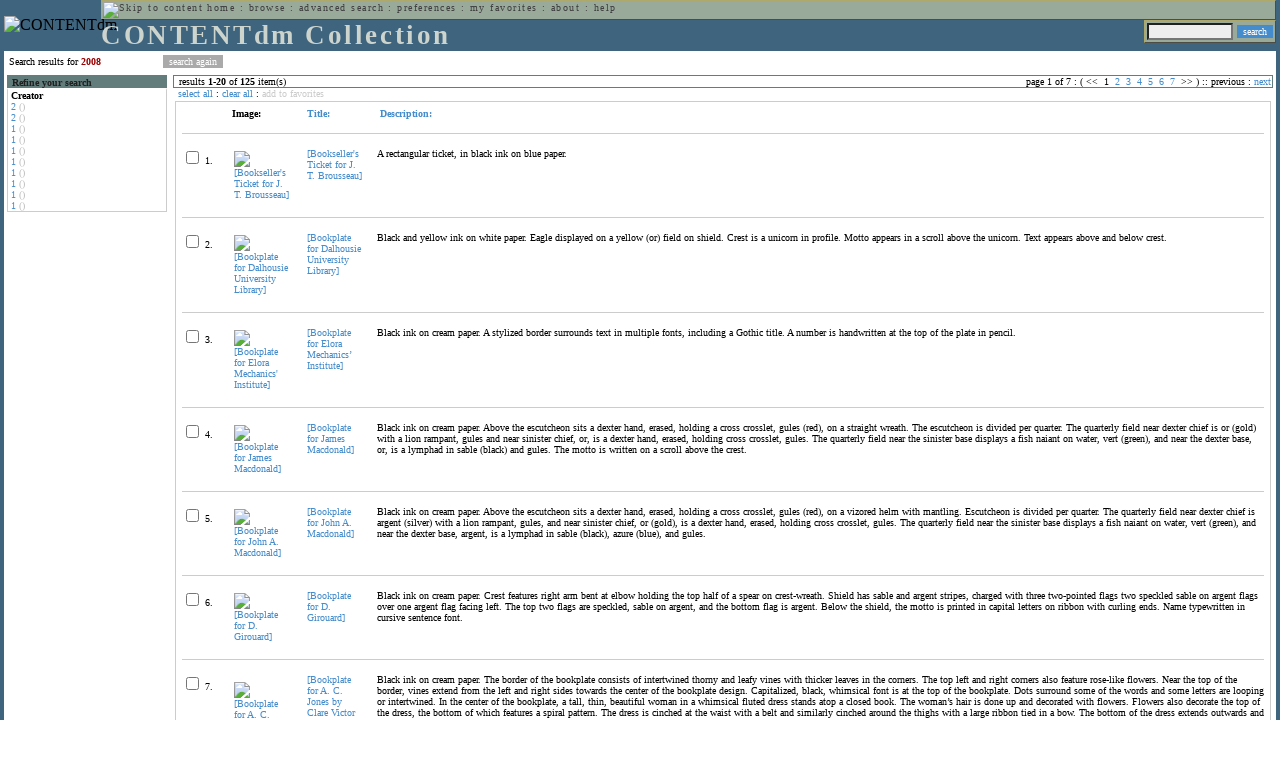

--- FILE ---
content_type: text/html; charset=UTF-8
request_url: http://cdmbackend.library.ubc.ca/cdm4/results.php?CISOOP1=any&CISOBOX1=2008&CISOFIELD1=CISOSEARCHALL&CISOROOT=/bookplate&t=s&CISOSORT=descri%7Cf&n=25,5,5,5,5
body_size: 86696
content:

<!--   
CONTENTdm Version 5.2
(c) OCLC 2009. All Rights Reserved.
//-->



<!-- http://127.0.0.1:17779/!/search?query=+%28ft%3A2008%29 and (za:f3 or za:"18.217.102.171")&group=$group.pa.cp<ITEM><DB>$pa</DB><KEY>$cp</KEY><SORT>$sort$same.ci.cp.b0</SORT></ITEM>&collection=/bookplate/&suggest=0&facet=1&maxfacet=10&rsum=b5:&facetinitial=b5:&rankboost=&proximity=strict&priority=normal&unanchoredphrases=1&maxres=20&firstres=0&rform=/!/null.htm //-->

<!DOCTYPE html PUBLIC "-//W3C//DTD XHTML 1.0 Transitional//EN"
        "http://www.w3.org/TR/xhtml1/DTD/xhtml1-transitional.dtd">
        
<html xmlns="http://www.w3.org/1999/xhtml" xml:lang="en" lang="en">
<head>

<meta http-equiv="content-type" content="text/html; charset=utf-8" />
<meta http-equiv="Expires" content="Mon, 26 Jul 1997 05:00:00 GMT" /> 
<meta http-equiv="Pragma" content="no-cache" />

<title>CONTENTdm Collection : Search Results</title>

<style type="text/css">
<!--

.maintext
	{
	font-family:verdana;
	font-size:65%;
	color:#000000;
	}

.maintextwhite
	{
	font-family:verdana;
	font-size:65%;
	color:#ffffff;
	}

.smalltext
	{
	color:#000000;
	font-family:verdana;
	font-size:65%;
	}
	
.headertext
	{
	font-family:geneva,verdana;
	font-size:170%;
	color:#cdd3cd;
	font-weight:bold;
	letter-spacing:1.9pt;
	}
	
.helpheading
	{
	font-family:verdana;
	font-size:140%;	
	color:#000000;
	font-weight:bold;	
	}

.helpsubheading
	{
	font-family:verdana;
	font-size:120%;	
	color:#000000;
	font-weight:bold;
	}
	
.red
	{
	font-family:verdana;
	font-size:100%;
	color:#990000;
	}

hr
	{
	color:#627d7c;
	}	
	
.copyright
	{
	font-family:verdana;
	font-size:65%;
	color:#99a99a;
	}
	
a.copyright
	{
	font-family:verdana;
	font-size:100%;
	color:#99a99a;
	text-decoration:none;
	}
	
a.copyright:hover
	{
	font-family:verdana;
	font-size:100%;
	color:#990000;
	text-decoration:none;
	}	

.offstatus
	{
	color:#333333;
	cursor:text;
	}
	
a.offstatus
	{
	color:#333333;
	cursor:text;
	}	
	
a.offstatus:hover
	{
	color:#333333;
	cursor:text;
	}
	
a
	{
	font-family:verdana;
	font-size:100%;
	color:#448ccb;
	text-decoration:none;
	}
	
a:hover
	{
	font-family:verdana;
	font-size:100%;
	color:#990000;
	text-decoration:none;
	}

.genmenu
	{
	font-family:geneva,verdana;
	font-size:65%;
	color:#404040;
	font-weight:normal;
	letter-spacing:1.1pt;
	text-decoration:none;
	}
	
a.genmenu
	{
	font-family:geneva,verdana;
	font-size:100%;
	color:#404040;
	font-weight:normal;
	letter-spacing:1.1pt;
	text-decoration:none;
	}
	
a.genmenu:hover
	{
	font-family:geneva,verdana;
	font-size:100%;
	color:#990000;
	font-weight:normal;
	letter-spacing:1.1pt;
	text-decoration:none;
	}

.submenu
	{
	font-family:verdana;
	font-size:65%;
	color:#202020;
	font-weight:normal;
	text-decoration:none;
	}
	
a.submenu
	{
	font-family:verdana;
	font-size:100%;
	color:#d9d7b9;
	font-weight:normal;
	text-decoration:none;
	}
	
a.submenu:hover
	{
	font-family:verdana;
	font-size:100%;
	color:#990000;
	font-weight:normal;
	text-decoration:none;
	}

.leftmenu
	{
	font-family:verdana;
	font-size:70%;
	color:#202020;
	font-weight:normal;
	text-decoration:none;
	}
	
a.leftmenu
	{
	font-family:verdana;
	font-size:100%;
	color:#202020;
	font-weight:normal;
	text-decoration:none;
	}
	
a.leftmenu:hover
	{
	font-family:verdana;
	font-size:100%;
	color:#990000;
	font-weight:normal;
	text-decoration:none;
	}

a.nonlink
	{
	font-family:verdana;
	font-size:100%;
	color:#000000;
	text-decoration:none;
	}

a.nonlink:hover
	{
	font-family:verdana;
	font-size:100%;
	color:#000000;
	text-decoration:none;
	}	
.asterix
	{
	color:#ff0000;
	font-family:verdana;
	font-size:90%;
	font-weight:bold;
	}
	
.tdtext
	{
	text-align:left;
	vertical-align:top;
	}
	
.tdviewtext
	{
	text-align:left;
	vertical-align:top;
	}
	
.tdimage
	{
	border:1px dashed #ffffff;
	background-color:#ffffff;
	padding:5px;
	}

.tdfavimage
	{	
	border:1px none #ffffff;
	background-color:;
	padding:5px;
	}
	
input
	{
	font-family:verdana;
	font-size:65%;
	color:#000000;
	background-color:#eeeeee;
	}
		
input.buttons
	{	
	font-family:verdana;
	font-size:65%;
	font-weight:normal;
	background-color:#aaaaaa;
	color:#ffffff;
	border-top-style:none;
	border-right-style:none;
	border-left-style:none;
	border-bottom-style:none;
	cursor:hand;
	}
	
input.searchbutton
	{	
	font-family:verdana;
	font-size:65%;
	font-weight:normal;
	background-color:#448ccb;
	color:#ffffff;
	border-top-style:none;
	border-right-style:none;
	border-left-style:none;
	border-bottom-style:none;
	cursor:hand;
	}

input.norm
	{	
	font-family:verdana;
	font-size:65%;
	font-weight:normal;
	color:#ffffff;
	border-top-style:none;
	border-right-style:none;
	border-left-style:none;
	border-bottom-style:none;
	cursor:hand;
	}

input.checkbox
	{	
	font-family:verdana;
	font-size:65%;
	font-weight:normal;
	color:#000000;
	border-top-style:none;
	border-right-style:none;
	border-left-style:none;
	border-bottom-style:none;
	cursor:hand;
	}
	
select
	{
	font-family:verdana;
	font-size:65%;
	color:#000000;
	background-color:#eeeeee;
	}
	
a.item
	{
	color:#000000;
	font-family:verdana;
	font-size:90%;
	font-weight:normal;
	text-decoration:none;
	}

a.item:hover
	{
	color:#990000;
	font-family:verdana;
	font-size:90%;
	font-weight:normal;
	text-decoration:none;
	}
	
.iframescroll
	{
	scrollbar-face-color:#627d7c;
	scrollbar-highlight-color:#ada86b;
	scrollbar-shadow-color:#ada86b;
	scrollbar-arrow-color:#ffffff;
	scrollbar-arrow-size:20px;
	scrollbar-track-color:#ffffff;
	scrollbar-darkshadow-color:#AAAAAA;
	scrollbar-3Dlight-color:#EEEEEE;
	}

.highlightbox 
{
	border: none;
	display:inline;
}

.transbox 
{
	border: 2px solid #ffff00;
	background-color:#ffff00;
	display:inline;
	filter:alpha(opacity=20);
	opacity:0.2;
	-moz-opacity:0.2;
}

input.searchboxes
	{
	font-family:verdana;
	font-size:65%;
	color:#000000;
	background-color:#eeeeee;
	width:200px;
	}

a.langlink
	{
	font-family:arial;
	font-size:65%;
	color:#dddddd;
	font-weight:bold;
	letter-spacing:1.1pt;
	text-decoration:none;
	}
	
a.langlink:hover
	{
	font-family:arial;
	font-size:65%;
	color:#ffffff;
	font-weight:bold;
	letter-spacing:1.1pt;
	text-decoration:none;
	}

.res_submenu
	{
	font-family:verdana;
	font-size:65%;
	color:#000000;
	text-decoration:none;
	}
	
a.res_submenu
	{
	color:#448ccb;
	font-size:100%;
	text-decoration:none;
	}
	
a.res_submenu:hover
	{
	color:#990000;
	font-size:100%;
	text-decoration:none;
	}
	
a.addfavoffstatus
	{
	color:#cccccc;
	cursor:text;
	}	
	
a.addfavoffstatus:hover
	{
	color:#cccccc;
	cursor:text;
	}	
//-->
</style>


<script language="JavaScript" type="text/javascript">
<!--
// php definitions assigned to javascript variables for global.js
var thisdomain = "cdmbackend.library.ubc.ca";
var error_cookies = "Cookies must be enabled for this functionality.";
var page_bgColor = "#ffffff";
var status_off = "#333333";
var status_on = "#ff0000";
var already_fav = "One or more of the items you selected has been added previously to My Favorites.";
var too_many_fav = "The items selected cannot be added. The maximum number of items in My Favorites is limited to 100. Either delete existing items from My Favorites or add fewer items.";
var prefs_saved = "Your preferences have been updated.";
var added_fav = "Items have been added to My Favorites.";
var max_fav = 100;
var pad_height = 10;
var head_height = 89;
var bot_menu = 0;
var fav_menu_width = 212;
var doc_menu_width = 216;
var doc_menu_height = 62;
//-->
</script>	  



<script language="JavaScript" type="text/javascript" src="jscripts/global.js"></script>


<script language="javascript" type="text/javascript">
<!--
document.cookie="SEARCH=dc<0>CISOSEARCHALL%3C2008%3E;path=/";
//-->
</script>

</head>

<body marginwidth="0" topmargin="0" leftmargin="0" marginheight="0" bgcolor="#ffffff" onclick="isStatus()">

<a name="pagetopper"></a>

<table cellpadding="0" cellspacing="0" border="0" width="100%">
<tr>
	<td rowspan="20" bgcolor="#3e647e" width="2">&nbsp;</td>
	<td>


<table cellpadding="0" cellspacing="0" border="0" bgcolor="#3e647e" width="100%">
<tr>
	<td><img src="images/spacer.gif" width="1" height="2" border="0" alt="" /></td>
</tr>
<tr>
	<td>

	<table cellpadding="0" cellspacing="0" border="0" width="100%">	
	<tr>
		<td rowspan="2" nowrap="nowrap"><img src="images/logo64.gif" width="64" height="64" alt="CONTENTdm" TITLE="CONTENTdm" /><img src="images/spacer.gif" width="5" height="1" border="0" alt="" /></td>
		<td colspan="3" valign="top">



<table cellpadding="1" cellspacing="0" border="0" width="100%" bgcolor="#99a99a" title="global menu">


<form name="bell" method="get" action="/dmscripts/admin/login.exe">
	
<tr>
	<td align="left" style="border-bottom: 1px solid #4c4c45;border-left: 1px solid #ada86b;border-top: 1px solid #ada86b" nowrap="nowrap"><span class="genmenu"><a class="genmenu" href="#content" title="Skip to content"><img src="images/spacer.gif" width="1" height="1" border="0" alt="Skip to content" /></a>&nbsp;<a class="genmenu" href="/index.php" title="Home">home</a> : <a class="genmenu" href="browse.php" title="Browse">browse</a> : <a class="genmenu" href="search.php" title="Advanced Search">advanced search</a> : <a class="genmenu" href="preferences.php" title="Preferences">preferences</a> : <a class="genmenu" href="favorites.php" title="My Favorites">my favorites</a> : <a class="genmenu" href="about.php" title="About">about</a> : <a class="genmenu" href="help.php#search_results" title="Help">help</a>&nbsp;</span></td>
	<td valign="bottom" align="right" style="border-top: 1px solid #ada86b;border-bottom: 1px solid #4c4c45;border-right: 1px solid #4c4c45" nowrap="nowrap"><span class="genmenu">


	&nbsp;</span></td>

	
</tr>

</form>

</table>

		</td>
	</tr>
	<tr>
		<td valign="bottom" align="left" width="90%"><span class="headertext">CONTENTdm Collection</span></td>
		<td><img src="images/spacer.gif" width="1" height="48" border="0" alt="" /></td>
		<td valign="top" align="right">		

		<table cellpadding="0" cellspacing="0" border="0" bgcolor="#3e647e" align="right">
		<tr>
			<td align="right">
			
			<table cellpadding="2" cellspacing="0" border="0" bgcolor="#99a99a">		

			<form name="simplesearchform" method="get" action="results.php" onsubmit="javascript:if(document.simplesearchform.CISOBOX1.value==''){alert('Enter a valid search term.');return false;}else{dmTextCookie(document.simplesearchform.CISOBOX1);return true;}">

			<tr>
				<td nowrap="nowrap" style="border-left: 1px solid #ada86b;border-top: 1px solid #ada86b;border-bottom: 1px solid #4c4c45"><input type="hidden" name="CISOOP1" value="any" /><input type="text" value="" name="CISOBOX1" size="12" title="simple search field" /><input type="hidden" name="CISOFIELD1" value="CISOSEARCHALL" /><input type="hidden" name="CISOROOT" value="all" /></td><td style="border-top: 1px solid #ada86b;border-right: 1px solid #4c4c45;border-bottom: 1px solid #4c4c45"><input type="submit" value="search" title="Search" class="searchbutton" /></td>
			</tr>

			</form>		

			</table>
		
			</td>
		</tr>
		
		
		
		</table>
		
		</td>
	</tr>
	</table>
	
	</td>
</tr>
<tr>
	<td><img src="images/spacer.gif" width="1" height="2" border="0" alt="" /></td>
</tr>
</table>

	</td>
	<td rowspan="20" bgcolor="#3e647e" width="2">&nbsp;</td>
</tr>

<tr>
	<td valign="top" align="left">
	
	<a name="content"></a>

	<table cellpadding="0" cellspacing="0" border="0" width="100%">
	<tr>
		<td align="left" valign="top">

<!-- +++++++ >>> start content here +++++++ //-->
<!-- +++++++ >>> start content here +++++++ //-->
<!-- +++++++ >>> start content here +++++++ //-->


<table cellpadding="0" cellspacing="0" border="0" width="100%">
<tr>
	<td colspan="3"><img src="images/spacer.gif" width="1" height="5" border="0" alt="" /></td>
</tr>
<tr>
	<td align="left" nowrap="nowrap" style="padding-right:10px;padding-left:5px"><span class="maintext">Search results for	
	<span class="red"><b>2008</b></span>	
	</span></td>
	<td align="left" nowrap="nowrap" style="padding-bottom:3px">&nbsp;<input type="button" value="search again" title="Search again" class="buttons" onclick="location.href='search.php?CISOROOT=/bookplate'" />&nbsp;</td>
	<td align="right" width="80%"><span class="maintext"></span></td>
</tr>
	<tr>
		<td colspan="3"><img src="images/spacer.gif" width="1" height="3" border="0" alt="" /></td>
	</tr>
</table>


<table cellpadding="3" cellspacing="0" border="0" width="100%">
<tr>


	<td align="left" valign="top" width="160">
	
	<table cellpadding="0" cellspacing="0" border="0" width="100%" style="border-top: 2px solid #627d7c">
<tr bgcolor="#627d7c">
	<td align="left" width="5"><img src="images/spacer.gif" width="5" height="18" alt="" /></td>
	<td align="left" nowrap="nowrap"><span class="submenu"><b>Refine your search</b></span></td>	
</tr>

<tr>
	<td align="left" valign="top" colspan="2" style="padding-left:3px;border-top: 2px solid #ffffff;border-left: 1px solid #cccccc;border-right: 1px solid #cccccc;border-bottom: 1px solid #cccccc"><span class="maintext">
		
<b>Creator</b><br><a href="results.php?CISOOP1=any&CISOBOX1=2008&CISOFIELD1=CISOSEARCHALL&CISOOP2=all&CISOBOX2=2&CISOFIELD2=creato&CISOROOT=/bookplate&t=s" title="2">2</a> <span style="color:#bbbbbb">()</span><br><a href="results.php?CISOOP1=any&CISOBOX1=2008&CISOFIELD1=CISOSEARCHALL&CISOOP2=all&CISOBOX2=2&CISOFIELD2=creato&CISOROOT=/bookplate&t=s" title="2">2</a> <span style="color:#bbbbbb">()</span><br><a href="results.php?CISOOP1=any&CISOBOX1=2008&CISOFIELD1=CISOSEARCHALL&CISOOP2=all&CISOBOX2=1&CISOFIELD2=creato&CISOROOT=/bookplate&t=s" title="1">1</a> <span style="color:#bbbbbb">()</span><br><a href="results.php?CISOOP1=any&CISOBOX1=2008&CISOFIELD1=CISOSEARCHALL&CISOOP2=all&CISOBOX2=1&CISOFIELD2=creato&CISOROOT=/bookplate&t=s" title="1">1</a> <span style="color:#bbbbbb">()</span><br><a href="results.php?CISOOP1=any&CISOBOX1=2008&CISOFIELD1=CISOSEARCHALL&CISOOP2=all&CISOBOX2=1&CISOFIELD2=creato&CISOROOT=/bookplate&t=s" title="1">1</a> <span style="color:#bbbbbb">()</span><br><a href="results.php?CISOOP1=any&CISOBOX1=2008&CISOFIELD1=CISOSEARCHALL&CISOOP2=all&CISOBOX2=1&CISOFIELD2=creato&CISOROOT=/bookplate&t=s" title="1">1</a> <span style="color:#bbbbbb">()</span><br><a href="results.php?CISOOP1=any&CISOBOX1=2008&CISOFIELD1=CISOSEARCHALL&CISOOP2=all&CISOBOX2=1&CISOFIELD2=creato&CISOROOT=/bookplate&t=s" title="1">1</a> <span style="color:#bbbbbb">()</span><br><a href="results.php?CISOOP1=any&CISOBOX1=2008&CISOFIELD1=CISOSEARCHALL&CISOOP2=all&CISOBOX2=1&CISOFIELD2=creato&CISOROOT=/bookplate&t=s" title="1">1</a> <span style="color:#bbbbbb">()</span><br><a href="results.php?CISOOP1=any&CISOBOX1=2008&CISOFIELD1=CISOSEARCHALL&CISOOP2=all&CISOBOX2=1&CISOFIELD2=creato&CISOROOT=/bookplate&t=s" title="1">1</a> <span style="color:#bbbbbb">()</span><br><a href="results.php?CISOOP1=any&CISOBOX1=2008&CISOFIELD1=CISOSEARCHALL&CISOOP2=all&CISOBOX2=1&CISOFIELD2=creato&CISOROOT=/bookplate&t=s" title="1">1</a> <span style="color:#bbbbbb">()</span>		
	</span></td>
</tr>
</table>
	


	<br /><img src="images/spacer.gif" width="160" height="1" border="0" alt="" />
	</td>
	

	<td align="left" valign="top">
	
	<table cellpadding="0" cellspacing="0" border="0" width="100%" bgcolor="#ffffff">
<tr>
	<td align="left" style="border-top: 1px solid #627d7c;border-bottom: 1px solid #627d7c;border-left: 1px solid #627d7c" width="5"><img src="images/spacer.gif" width="5" height="18" alt="" /></td>
	<td align="left" style="border-top: 1px solid #627d7c;border-bottom: 1px solid #627d7c" nowrap="nowrap" width="70%"><span class="res_submenu">results <b>1</b>-<b>20</b> of <b>125</b> item(s)&nbsp;</span></td>
	<td align="right" style="border-top: 1px solid #627d7c;border-bottom: 1px solid #627d7c" nowrap="nowrap"><span class="res_submenu">

page 1 of 7 : ( <span class="res_offstatus"><<</span> &#160;1&#160;&#160;<a class="res_submenu" href="/cdm4/results.php?CISOOP1=any&CISOBOX1=2008&CISOFIELD1=CISOSEARCHALL&CISOROOT=/bookplate&t=s&CISOSORT=descri%7Cf&n=25,5,5,5,5&CISOSTART=1,21" title="Go to page 2">2</a>&#160;&#160;<a class="res_submenu" href="/cdm4/results.php?CISOOP1=any&CISOBOX1=2008&CISOFIELD1=CISOSEARCHALL&CISOROOT=/bookplate&t=s&CISOSORT=descri%7Cf&n=25,5,5,5,5&CISOSTART=1,41" title="Go to page 3">3</a>&#160;&#160;<a class="res_submenu" href="/cdm4/results.php?CISOOP1=any&CISOBOX1=2008&CISOFIELD1=CISOSEARCHALL&CISOROOT=/bookplate&t=s&CISOSORT=descri%7Cf&n=25,5,5,5,5&CISOSTART=1,61" title="Go to page 4">4</a>&#160;&#160;<a class="res_submenu" href="/cdm4/results.php?CISOOP1=any&CISOBOX1=2008&CISOFIELD1=CISOSEARCHALL&CISOROOT=/bookplate&t=s&CISOSORT=descri%7Cf&n=25,5,5,5,5&CISOSTART=1,81" title="Go to page 5">5</a>&#160;&#160;<a class="res_submenu" href="/cdm4/results.php?CISOOP1=any&CISOBOX1=2008&CISOFIELD1=CISOSEARCHALL&CISOROOT=/bookplate&t=s&CISOSORT=descri%7Cf&n=25,5,5,5,5&CISOSTART=1,101" title="Go to page 6">6</a>&#160;&#160;<a class="res_submenu" href="/cdm4/results.php?CISOOP1=any&CISOBOX1=2008&CISOFIELD1=CISOSEARCHALL&CISOROOT=/bookplate&t=s&CISOSORT=descri%7Cf&n=25,5,5,5,5&CISOSTART=1,121" title="Go to page 7">7</a>&#160; <span class="res_offstatus">>></span> ) ::  <span class="res_offstatus">previous</span> : <a class="res_submenu" href="/cdm4/results.php?CISOOP1=any&CISOBOX1=2008&CISOFIELD1=CISOSEARCHALL&CISOROOT=/bookplate&t=s&CISOSORT=descri%7Cf&n=25,5,5,5,5&CISOSTART=1,21" title="Next page">next</a>

	</span></td>
	<td align="left" style="border-top: 1px solid #627d7c;border-bottom: 1px solid #627d7c;border-right: 1px solid #627d7c"><img src="images/spacer.gif" width="5" height="18" alt="" /></td>	
</tr>
</table>	<table cellpadding="0" cellspacing="0" border="0" width="100%">
<tr>
	<td align="left" width="5"><img src="images/spacer.gif" width="5" height="28" alt="" /></td>
	<td align="left" nowrap="nowrap"><span class="maintext">
	
	<a href="javascript:checkAll()" title="Select all items">select all</a> : <a href="javascript:clearAll()" title="Clear all items">clear all</a> :	
	<a id="adfav[1]" class="addfavoffstatus" href="javascript:addItemsFav(document.searchResultsForm)" title="Add item(s) to My Favorites">
	add to favorites</a></span></td>

	<td align="right"><span class="maintext"></span></td>	
</tr>
</table>	
<table cellpadding="2" cellspacing="0" border="0" width="100%">
<tr>
	<td align="left" valign="top">

	<table cellpadding="3" cellspacing="0" border="0" width="100%">
	<tr>
		<td align="left" valign="top" style="border: 1px solid #cccccc">

		<table cellpadding="3" cellspacing="0" border="0" width="100%" summary="Search results for">

		<form name="searchResultsForm">

		<input type="hidden" name="act" value="addtofav" />

<tr>
		<th class="tdtext"><span class="maintext">&nbsp;</span></th><th class="tdtext" style="border-left: 8px solid #ffffff"><span class="maintext">Image:</span></th><th class="tdtext" nowrap="nowrap" style="border-left: 8px solid #ffffff"><span class="maintext"> <a href="/cdm4/results.php?CISOOP1=any&CISOBOX1=2008&CISOFIELD1=CISOSEARCHALL&CISOROOT=/bookplate&t=s&n=25,5,5,5,5&CISOSORT=title|f" title="Sort by Title"> Title:</a></span></th><th class="tdtext" nowrap="nowrap" style="border-left: 8px solid #ffffff"><span class="maintext"> <a href="/cdm4/results.php?CISOOP1=any&CISOBOX1=2008&CISOFIELD1=CISOSEARCHALL&CISOROOT=/bookplate&t=s&n=25,5,5,5,5&CISOSORT=descri|r" title="Reverse sort by Description"><img src="/cdm4/images/up_arrow.gif" width="9" height="9" border="0" alt="" /> Description:</a></span></th></tr>
		<tr>
			<td colspan="4"><hr noshade size="1" color=#cccccc></td></tr><tr>
		<td class="tdtext" nowrap="nowrap"><input type="checkbox" name="chk[]" value="/bookplate|896" title="[Bookseller&#39;s Ticket for J. T. Brousseau] " /><span class="maintext"> 1. </span></td><td class="tdimage" align="left" style="border-left: 8px solid #ffffff"><span class="maintext"><a href="item_viewer.php?CISOROOT=/bookplate&CISOPTR=896&CISOBOX=1&REC=1" title="[Bookseller&#39;s Ticket for J. T. Brousseau] " onclick="dmSessCookie('refer','http%3A%2F%2Fcdmbackend.library.ubc.ca%2Fcdm4%2Fresults.php%3FCISOOP1%3Dany%26CISOBOX1%3D2008%26CISOFIELD1%3DCISOSEARCHALL%26CISOROOT%3D%2Fbookplate%26t%3Ds%26CISOSORT%3Ddescri%257Cf%26n%3D25%2C5%2C5%2C5%2C5%26QUY%3D20%2C%7C%2Fbookplate+896+jp2+-1%7C%2Fbookplate+308+jpg+-1%7C%2Fbookplate+1067+jp2+-1%7C%2Fbookplate+749+jp2+-1%7C%2Fbookplate+748+jp2+-1%7C%2Fbookplate+1128+jp2+-1%7C%2Fbookplate+1184+jp2+-1%7C%2Fbookplate+755+jpg+-1%7C%2Fbookplate+750+jpg+-1%7C%2Fbookplate+307+jpg+-1%7C%2Fbookplate+310+jpg+-1%7C%2Fbookplate+294+jpg+-1%7C%2Fbookplate+364+jpg+-1%7C%2Fbookplate+352+jpg+-1%7C%2Fbookplate+328+jpg+-1%7C%2Fbookplate+327+jpg+-1%7C%2Fbookplate+306+jpg+-1%7C%2Fbookplate+768+jpg+-1%7C%2Fbookplate+372+jpg+-1%7C%2Fbookplate+657+jpg+-1');dmSessCookie('DMDOCSTAT','CISOROOT=/bookplate')" target="_top"><img src="/cgi-bin/thumbnail.exe?CISOROOT=/bookplate&CISOPTR=896" width="80" height="57" border="0" alt="[Bookseller&#39;s Ticket for J. T. Brousseau] " title="[Bookseller&#39;s Ticket for J. T. Brousseau] " /></a></span></td><td class="tdtext" style="border-left: 8px solid #ffffff"><span class="maintext"><a href="item_viewer.php?CISOROOT=/bookplate&CISOPTR=896&CISOBOX=1&REC=1" title="[Bookseller&#39;s Ticket for J. T. Brousseau] " onclick="dmSessCookie('refer','http%3A%2F%2Fcdmbackend.library.ubc.ca%2Fcdm4%2Fresults.php%3FCISOOP1%3Dany%26CISOBOX1%3D2008%26CISOFIELD1%3DCISOSEARCHALL%26CISOROOT%3D%2Fbookplate%26t%3Ds%26CISOSORT%3Ddescri%257Cf%26n%3D25%2C5%2C5%2C5%2C5%26QUY%3D20%2C%7C%2Fbookplate+896+jp2+-1%7C%2Fbookplate+308+jpg+-1%7C%2Fbookplate+1067+jp2+-1%7C%2Fbookplate+749+jp2+-1%7C%2Fbookplate+748+jp2+-1%7C%2Fbookplate+1128+jp2+-1%7C%2Fbookplate+1184+jp2+-1%7C%2Fbookplate+755+jpg+-1%7C%2Fbookplate+750+jpg+-1%7C%2Fbookplate+307+jpg+-1%7C%2Fbookplate+310+jpg+-1%7C%2Fbookplate+294+jpg+-1%7C%2Fbookplate+364+jpg+-1%7C%2Fbookplate+352+jpg+-1%7C%2Fbookplate+328+jpg+-1%7C%2Fbookplate+327+jpg+-1%7C%2Fbookplate+306+jpg+-1%7C%2Fbookplate+768+jpg+-1%7C%2Fbookplate+372+jpg+-1%7C%2Fbookplate+657+jpg+-1');dmSessCookie('DMDOCSTAT','CISOROOT=/bookplate')" target="_top">[Bookseller&#39;s Ticket for J. T. Brousseau] </a></span></td><td class="tdtext" style="border-left: 8px solid #ffffff"><span class="maintext">A rectangular ticket, in black ink on blue paper. </span></td></tr>
				<tr>
					<td colspan="4"><hr noshade size="1" color=#cccccc></td>
				</tr><tr>
		<td class="tdtext" nowrap="nowrap"><input type="checkbox" name="chk[]" value="/bookplate|308" title="[Bookplate for Dalhousie University Library] " /><span class="maintext"> 2. </span></td><td class="tdimage" align="left" style="border-left: 8px solid #ffffff"><span class="maintext"><a href="item_viewer.php?CISOROOT=/bookplate&CISOPTR=308&CISOBOX=1&REC=2" title="[Bookplate for Dalhousie University Library] " onclick="dmSessCookie('refer','http%3A%2F%2Fcdmbackend.library.ubc.ca%2Fcdm4%2Fresults.php%3FCISOOP1%3Dany%26CISOBOX1%3D2008%26CISOFIELD1%3DCISOSEARCHALL%26CISOROOT%3D%2Fbookplate%26t%3Ds%26CISOSORT%3Ddescri%257Cf%26n%3D25%2C5%2C5%2C5%2C5%26QUY%3D20%2C%7C%2Fbookplate+896+jp2+-1%7C%2Fbookplate+308+jpg+-1%7C%2Fbookplate+1067+jp2+-1%7C%2Fbookplate+749+jp2+-1%7C%2Fbookplate+748+jp2+-1%7C%2Fbookplate+1128+jp2+-1%7C%2Fbookplate+1184+jp2+-1%7C%2Fbookplate+755+jpg+-1%7C%2Fbookplate+750+jpg+-1%7C%2Fbookplate+307+jpg+-1%7C%2Fbookplate+310+jpg+-1%7C%2Fbookplate+294+jpg+-1%7C%2Fbookplate+364+jpg+-1%7C%2Fbookplate+352+jpg+-1%7C%2Fbookplate+328+jpg+-1%7C%2Fbookplate+327+jpg+-1%7C%2Fbookplate+306+jpg+-1%7C%2Fbookplate+768+jpg+-1%7C%2Fbookplate+372+jpg+-1%7C%2Fbookplate+657+jpg+-1');dmSessCookie('DMDOCSTAT','CISOROOT=/bookplate')" target="_top"><img src="/cgi-bin/thumbnail.exe?CISOROOT=/bookplate&CISOPTR=308" width="57" height="80" border="0" alt="[Bookplate for Dalhousie University Library] " title="[Bookplate for Dalhousie University Library] " /></a></span></td><td class="tdtext" style="border-left: 8px solid #ffffff"><span class="maintext"><a href="item_viewer.php?CISOROOT=/bookplate&CISOPTR=308&CISOBOX=1&REC=2" title="[Bookplate for Dalhousie University Library] " onclick="dmSessCookie('refer','http%3A%2F%2Fcdmbackend.library.ubc.ca%2Fcdm4%2Fresults.php%3FCISOOP1%3Dany%26CISOBOX1%3D2008%26CISOFIELD1%3DCISOSEARCHALL%26CISOROOT%3D%2Fbookplate%26t%3Ds%26CISOSORT%3Ddescri%257Cf%26n%3D25%2C5%2C5%2C5%2C5%26QUY%3D20%2C%7C%2Fbookplate+896+jp2+-1%7C%2Fbookplate+308+jpg+-1%7C%2Fbookplate+1067+jp2+-1%7C%2Fbookplate+749+jp2+-1%7C%2Fbookplate+748+jp2+-1%7C%2Fbookplate+1128+jp2+-1%7C%2Fbookplate+1184+jp2+-1%7C%2Fbookplate+755+jpg+-1%7C%2Fbookplate+750+jpg+-1%7C%2Fbookplate+307+jpg+-1%7C%2Fbookplate+310+jpg+-1%7C%2Fbookplate+294+jpg+-1%7C%2Fbookplate+364+jpg+-1%7C%2Fbookplate+352+jpg+-1%7C%2Fbookplate+328+jpg+-1%7C%2Fbookplate+327+jpg+-1%7C%2Fbookplate+306+jpg+-1%7C%2Fbookplate+768+jpg+-1%7C%2Fbookplate+372+jpg+-1%7C%2Fbookplate+657+jpg+-1');dmSessCookie('DMDOCSTAT','CISOROOT=/bookplate')" target="_top">[Bookplate for Dalhousie University Library] </a></span></td><td class="tdtext" style="border-left: 8px solid #ffffff"><span class="maintext">Black and yellow ink on white paper. Eagle displayed on a yellow (or) field on shield. Crest is a unicorn in profile. Motto appears in a scroll above the unicorn. Text appears above and below crest. </span></td></tr>
				<tr>
					<td colspan="4"><hr noshade size="1" color=#cccccc></td>
				</tr><tr>
		<td class="tdtext" nowrap="nowrap"><input type="checkbox" name="chk[]" value="/bookplate|1067" title="[Bookplate for Elora Mechanics&#39; Institute] " /><span class="maintext"> 3. </span></td><td class="tdimage" align="left" style="border-left: 8px solid #ffffff"><span class="maintext"><a href="item_viewer.php?CISOROOT=/bookplate&CISOPTR=1067&CISOBOX=1&REC=3" title="[Bookplate for Elora Mechanics&#39; Institute] " onclick="dmSessCookie('refer','http%3A%2F%2Fcdmbackend.library.ubc.ca%2Fcdm4%2Fresults.php%3FCISOOP1%3Dany%26CISOBOX1%3D2008%26CISOFIELD1%3DCISOSEARCHALL%26CISOROOT%3D%2Fbookplate%26t%3Ds%26CISOSORT%3Ddescri%257Cf%26n%3D25%2C5%2C5%2C5%2C5%26QUY%3D20%2C%7C%2Fbookplate+896+jp2+-1%7C%2Fbookplate+308+jpg+-1%7C%2Fbookplate+1067+jp2+-1%7C%2Fbookplate+749+jp2+-1%7C%2Fbookplate+748+jp2+-1%7C%2Fbookplate+1128+jp2+-1%7C%2Fbookplate+1184+jp2+-1%7C%2Fbookplate+755+jpg+-1%7C%2Fbookplate+750+jpg+-1%7C%2Fbookplate+307+jpg+-1%7C%2Fbookplate+310+jpg+-1%7C%2Fbookplate+294+jpg+-1%7C%2Fbookplate+364+jpg+-1%7C%2Fbookplate+352+jpg+-1%7C%2Fbookplate+328+jpg+-1%7C%2Fbookplate+327+jpg+-1%7C%2Fbookplate+306+jpg+-1%7C%2Fbookplate+768+jpg+-1%7C%2Fbookplate+372+jpg+-1%7C%2Fbookplate+657+jpg+-1');dmSessCookie('DMDOCSTAT','CISOROOT=/bookplate')" target="_top"><img src="/cgi-bin/thumbnail.exe?CISOROOT=/bookplate&CISOPTR=1067" width="63" height="80" border="0" alt="[Bookplate for Elora Mechanics&#39; Institute] " title="[Bookplate for Elora Mechanics&#39; Institute] " /></a></span></td><td class="tdtext" style="border-left: 8px solid #ffffff"><span class="maintext"><a href="item_viewer.php?CISOROOT=/bookplate&CISOPTR=1067&CISOBOX=1&REC=3" title="[Bookplate for Elora Mechanics&#39; Institute] " onclick="dmSessCookie('refer','http%3A%2F%2Fcdmbackend.library.ubc.ca%2Fcdm4%2Fresults.php%3FCISOOP1%3Dany%26CISOBOX1%3D2008%26CISOFIELD1%3DCISOSEARCHALL%26CISOROOT%3D%2Fbookplate%26t%3Ds%26CISOSORT%3Ddescri%257Cf%26n%3D25%2C5%2C5%2C5%2C5%26QUY%3D20%2C%7C%2Fbookplate+896+jp2+-1%7C%2Fbookplate+308+jpg+-1%7C%2Fbookplate+1067+jp2+-1%7C%2Fbookplate+749+jp2+-1%7C%2Fbookplate+748+jp2+-1%7C%2Fbookplate+1128+jp2+-1%7C%2Fbookplate+1184+jp2+-1%7C%2Fbookplate+755+jpg+-1%7C%2Fbookplate+750+jpg+-1%7C%2Fbookplate+307+jpg+-1%7C%2Fbookplate+310+jpg+-1%7C%2Fbookplate+294+jpg+-1%7C%2Fbookplate+364+jpg+-1%7C%2Fbookplate+352+jpg+-1%7C%2Fbookplate+328+jpg+-1%7C%2Fbookplate+327+jpg+-1%7C%2Fbookplate+306+jpg+-1%7C%2Fbookplate+768+jpg+-1%7C%2Fbookplate+372+jpg+-1%7C%2Fbookplate+657+jpg+-1');dmSessCookie('DMDOCSTAT','CISOROOT=/bookplate')" target="_top">[Bookplate for Elora Mechanics’ Institute] </a></span></td><td class="tdtext" style="border-left: 8px solid #ffffff"><span class="maintext">Black ink on cream paper. A stylized border surrounds text in multiple fonts, including a Gothic title. A number is handwritten at the top of the plate in pencil. </span></td></tr>
				<tr>
					<td colspan="4"><hr noshade size="1" color=#cccccc></td>
				</tr><tr>
		<td class="tdtext" nowrap="nowrap"><input type="checkbox" name="chk[]" value="/bookplate|749" title="[Bookplate for James Macdonald] " /><span class="maintext"> 4. </span></td><td class="tdimage" align="left" style="border-left: 8px solid #ffffff"><span class="maintext"><a href="item_viewer.php?CISOROOT=/bookplate&CISOPTR=749&CISOBOX=1&REC=4" title="[Bookplate for James Macdonald] " onclick="dmSessCookie('refer','http%3A%2F%2Fcdmbackend.library.ubc.ca%2Fcdm4%2Fresults.php%3FCISOOP1%3Dany%26CISOBOX1%3D2008%26CISOFIELD1%3DCISOSEARCHALL%26CISOROOT%3D%2Fbookplate%26t%3Ds%26CISOSORT%3Ddescri%257Cf%26n%3D25%2C5%2C5%2C5%2C5%26QUY%3D20%2C%7C%2Fbookplate+896+jp2+-1%7C%2Fbookplate+308+jpg+-1%7C%2Fbookplate+1067+jp2+-1%7C%2Fbookplate+749+jp2+-1%7C%2Fbookplate+748+jp2+-1%7C%2Fbookplate+1128+jp2+-1%7C%2Fbookplate+1184+jp2+-1%7C%2Fbookplate+755+jpg+-1%7C%2Fbookplate+750+jpg+-1%7C%2Fbookplate+307+jpg+-1%7C%2Fbookplate+310+jpg+-1%7C%2Fbookplate+294+jpg+-1%7C%2Fbookplate+364+jpg+-1%7C%2Fbookplate+352+jpg+-1%7C%2Fbookplate+328+jpg+-1%7C%2Fbookplate+327+jpg+-1%7C%2Fbookplate+306+jpg+-1%7C%2Fbookplate+768+jpg+-1%7C%2Fbookplate+372+jpg+-1%7C%2Fbookplate+657+jpg+-1');dmSessCookie('DMDOCSTAT','CISOROOT=/bookplate')" target="_top"><img src="/cgi-bin/thumbnail.exe?CISOROOT=/bookplate&CISOPTR=749" width="64" height="80" border="0" alt="[Bookplate for James Macdonald] " title="[Bookplate for James Macdonald] " /></a></span></td><td class="tdtext" style="border-left: 8px solid #ffffff"><span class="maintext"><a href="item_viewer.php?CISOROOT=/bookplate&CISOPTR=749&CISOBOX=1&REC=4" title="[Bookplate for James Macdonald] " onclick="dmSessCookie('refer','http%3A%2F%2Fcdmbackend.library.ubc.ca%2Fcdm4%2Fresults.php%3FCISOOP1%3Dany%26CISOBOX1%3D2008%26CISOFIELD1%3DCISOSEARCHALL%26CISOROOT%3D%2Fbookplate%26t%3Ds%26CISOSORT%3Ddescri%257Cf%26n%3D25%2C5%2C5%2C5%2C5%26QUY%3D20%2C%7C%2Fbookplate+896+jp2+-1%7C%2Fbookplate+308+jpg+-1%7C%2Fbookplate+1067+jp2+-1%7C%2Fbookplate+749+jp2+-1%7C%2Fbookplate+748+jp2+-1%7C%2Fbookplate+1128+jp2+-1%7C%2Fbookplate+1184+jp2+-1%7C%2Fbookplate+755+jpg+-1%7C%2Fbookplate+750+jpg+-1%7C%2Fbookplate+307+jpg+-1%7C%2Fbookplate+310+jpg+-1%7C%2Fbookplate+294+jpg+-1%7C%2Fbookplate+364+jpg+-1%7C%2Fbookplate+352+jpg+-1%7C%2Fbookplate+328+jpg+-1%7C%2Fbookplate+327+jpg+-1%7C%2Fbookplate+306+jpg+-1%7C%2Fbookplate+768+jpg+-1%7C%2Fbookplate+372+jpg+-1%7C%2Fbookplate+657+jpg+-1');dmSessCookie('DMDOCSTAT','CISOROOT=/bookplate')" target="_top">[Bookplate for James Macdonald] </a></span></td><td class="tdtext" style="border-left: 8px solid #ffffff"><span class="maintext">Black ink on cream paper. Above the escutcheon sits a dexter hand, erased, holding a cross crosslet, gules (red), on a straight wreath. The escutcheon is divided per quarter. The quarterly field near dexter chief is or (gold) with a lion rampant, gules and near sinister chief, or, is a dexter hand, erased, holding cross crosslet, gules. The quarterly field near the sinister base displays a fish naiant on water, vert (green), and near the dexter base, or, is a lymphad in sable (black) and gules. The motto is written on a scroll above the crest. </span></td></tr>
				<tr>
					<td colspan="4"><hr noshade size="1" color=#cccccc></td>
				</tr><tr>
		<td class="tdtext" nowrap="nowrap"><input type="checkbox" name="chk[]" value="/bookplate|748" title="[Bookplate for John A. Macdonald] " /><span class="maintext"> 5. </span></td><td class="tdimage" align="left" style="border-left: 8px solid #ffffff"><span class="maintext"><a href="item_viewer.php?CISOROOT=/bookplate&CISOPTR=748&CISOBOX=1&REC=5" title="[Bookplate for John A. Macdonald] " onclick="dmSessCookie('refer','http%3A%2F%2Fcdmbackend.library.ubc.ca%2Fcdm4%2Fresults.php%3FCISOOP1%3Dany%26CISOBOX1%3D2008%26CISOFIELD1%3DCISOSEARCHALL%26CISOROOT%3D%2Fbookplate%26t%3Ds%26CISOSORT%3Ddescri%257Cf%26n%3D25%2C5%2C5%2C5%2C5%26QUY%3D20%2C%7C%2Fbookplate+896+jp2+-1%7C%2Fbookplate+308+jpg+-1%7C%2Fbookplate+1067+jp2+-1%7C%2Fbookplate+749+jp2+-1%7C%2Fbookplate+748+jp2+-1%7C%2Fbookplate+1128+jp2+-1%7C%2Fbookplate+1184+jp2+-1%7C%2Fbookplate+755+jpg+-1%7C%2Fbookplate+750+jpg+-1%7C%2Fbookplate+307+jpg+-1%7C%2Fbookplate+310+jpg+-1%7C%2Fbookplate+294+jpg+-1%7C%2Fbookplate+364+jpg+-1%7C%2Fbookplate+352+jpg+-1%7C%2Fbookplate+328+jpg+-1%7C%2Fbookplate+327+jpg+-1%7C%2Fbookplate+306+jpg+-1%7C%2Fbookplate+768+jpg+-1%7C%2Fbookplate+372+jpg+-1%7C%2Fbookplate+657+jpg+-1');dmSessCookie('DMDOCSTAT','CISOROOT=/bookplate')" target="_top"><img src="/cgi-bin/thumbnail.exe?CISOROOT=/bookplate&CISOPTR=748" width="54" height="80" border="0" alt="[Bookplate for John A. Macdonald] " title="[Bookplate for John A. Macdonald] " /></a></span></td><td class="tdtext" style="border-left: 8px solid #ffffff"><span class="maintext"><a href="item_viewer.php?CISOROOT=/bookplate&CISOPTR=748&CISOBOX=1&REC=5" title="[Bookplate for John A. Macdonald] " onclick="dmSessCookie('refer','http%3A%2F%2Fcdmbackend.library.ubc.ca%2Fcdm4%2Fresults.php%3FCISOOP1%3Dany%26CISOBOX1%3D2008%26CISOFIELD1%3DCISOSEARCHALL%26CISOROOT%3D%2Fbookplate%26t%3Ds%26CISOSORT%3Ddescri%257Cf%26n%3D25%2C5%2C5%2C5%2C5%26QUY%3D20%2C%7C%2Fbookplate+896+jp2+-1%7C%2Fbookplate+308+jpg+-1%7C%2Fbookplate+1067+jp2+-1%7C%2Fbookplate+749+jp2+-1%7C%2Fbookplate+748+jp2+-1%7C%2Fbookplate+1128+jp2+-1%7C%2Fbookplate+1184+jp2+-1%7C%2Fbookplate+755+jpg+-1%7C%2Fbookplate+750+jpg+-1%7C%2Fbookplate+307+jpg+-1%7C%2Fbookplate+310+jpg+-1%7C%2Fbookplate+294+jpg+-1%7C%2Fbookplate+364+jpg+-1%7C%2Fbookplate+352+jpg+-1%7C%2Fbookplate+328+jpg+-1%7C%2Fbookplate+327+jpg+-1%7C%2Fbookplate+306+jpg+-1%7C%2Fbookplate+768+jpg+-1%7C%2Fbookplate+372+jpg+-1%7C%2Fbookplate+657+jpg+-1');dmSessCookie('DMDOCSTAT','CISOROOT=/bookplate')" target="_top">[Bookplate for John A. Macdonald] </a></span></td><td class="tdtext" style="border-left: 8px solid #ffffff"><span class="maintext">Black ink on cream paper. Above the escutcheon sits a dexter hand, erased, holding a cross crosslet, gules (red), on a vizored helm with mantling. Escutcheon is divided per quarter. The quarterly field near dexter chief is argent (silver) with a lion rampant, gules, and near sinister chief, or (gold), is a dexter hand, erased, holding cross crosslet, gules. The quarterly field near the sinister base displays a fish naiant on water, vert (green), and near the dexter base, argent, is a lymphad in sable (black), azure (blue), and gules. </span></td></tr>
				<tr>
					<td colspan="4"><hr noshade size="1" color=#cccccc></td>
				</tr><tr>
		<td class="tdtext" nowrap="nowrap"><input type="checkbox" name="chk[]" value="/bookplate|1128" title="[Bookplate for D. Girouard] " /><span class="maintext"> 6. </span></td><td class="tdimage" align="left" style="border-left: 8px solid #ffffff"><span class="maintext"><a href="item_viewer.php?CISOROOT=/bookplate&CISOPTR=1128&CISOBOX=1&REC=6" title="[Bookplate for D. Girouard] " onclick="dmSessCookie('refer','http%3A%2F%2Fcdmbackend.library.ubc.ca%2Fcdm4%2Fresults.php%3FCISOOP1%3Dany%26CISOBOX1%3D2008%26CISOFIELD1%3DCISOSEARCHALL%26CISOROOT%3D%2Fbookplate%26t%3Ds%26CISOSORT%3Ddescri%257Cf%26n%3D25%2C5%2C5%2C5%2C5%26QUY%3D20%2C%7C%2Fbookplate+896+jp2+-1%7C%2Fbookplate+308+jpg+-1%7C%2Fbookplate+1067+jp2+-1%7C%2Fbookplate+749+jp2+-1%7C%2Fbookplate+748+jp2+-1%7C%2Fbookplate+1128+jp2+-1%7C%2Fbookplate+1184+jp2+-1%7C%2Fbookplate+755+jpg+-1%7C%2Fbookplate+750+jpg+-1%7C%2Fbookplate+307+jpg+-1%7C%2Fbookplate+310+jpg+-1%7C%2Fbookplate+294+jpg+-1%7C%2Fbookplate+364+jpg+-1%7C%2Fbookplate+352+jpg+-1%7C%2Fbookplate+328+jpg+-1%7C%2Fbookplate+327+jpg+-1%7C%2Fbookplate+306+jpg+-1%7C%2Fbookplate+768+jpg+-1%7C%2Fbookplate+372+jpg+-1%7C%2Fbookplate+657+jpg+-1');dmSessCookie('DMDOCSTAT','CISOROOT=/bookplate')" target="_top"><img src="/cgi-bin/thumbnail.exe?CISOROOT=/bookplate&CISOPTR=1128" width="54" height="80" border="0" alt="[Bookplate for D. Girouard] " title="[Bookplate for D. Girouard] " /></a></span></td><td class="tdtext" style="border-left: 8px solid #ffffff"><span class="maintext"><a href="item_viewer.php?CISOROOT=/bookplate&CISOPTR=1128&CISOBOX=1&REC=6" title="[Bookplate for D. Girouard] " onclick="dmSessCookie('refer','http%3A%2F%2Fcdmbackend.library.ubc.ca%2Fcdm4%2Fresults.php%3FCISOOP1%3Dany%26CISOBOX1%3D2008%26CISOFIELD1%3DCISOSEARCHALL%26CISOROOT%3D%2Fbookplate%26t%3Ds%26CISOSORT%3Ddescri%257Cf%26n%3D25%2C5%2C5%2C5%2C5%26QUY%3D20%2C%7C%2Fbookplate+896+jp2+-1%7C%2Fbookplate+308+jpg+-1%7C%2Fbookplate+1067+jp2+-1%7C%2Fbookplate+749+jp2+-1%7C%2Fbookplate+748+jp2+-1%7C%2Fbookplate+1128+jp2+-1%7C%2Fbookplate+1184+jp2+-1%7C%2Fbookplate+755+jpg+-1%7C%2Fbookplate+750+jpg+-1%7C%2Fbookplate+307+jpg+-1%7C%2Fbookplate+310+jpg+-1%7C%2Fbookplate+294+jpg+-1%7C%2Fbookplate+364+jpg+-1%7C%2Fbookplate+352+jpg+-1%7C%2Fbookplate+328+jpg+-1%7C%2Fbookplate+327+jpg+-1%7C%2Fbookplate+306+jpg+-1%7C%2Fbookplate+768+jpg+-1%7C%2Fbookplate+372+jpg+-1%7C%2Fbookplate+657+jpg+-1');dmSessCookie('DMDOCSTAT','CISOROOT=/bookplate')" target="_top">[Bookplate for D. Girouard] </a></span></td><td class="tdtext" style="border-left: 8px solid #ffffff"><span class="maintext">Black ink on cream paper. Crest features right arm bent at elbow holding the top half of a spear on crest-wreath. Shield has sable and argent stripes, charged with three two-pointed flags two speckled sable on argent flags over one argent flag facing left. The top two flags are speckled, sable on argent, and the bottom flag is argent. Below the shield, the motto is printed in capital letters on ribbon with curling ends. Name typewritten in cursive sentence font. </span></td></tr>
				<tr>
					<td colspan="4"><hr noshade size="1" color=#cccccc></td>
				</tr><tr>
		<td class="tdtext" nowrap="nowrap"><input type="checkbox" name="chk[]" value="/bookplate|1184" title="[Bookplate for A. C. Jones by Clare Victor Dwiggins] " /><span class="maintext"> 7. </span></td><td class="tdimage" align="left" style="border-left: 8px solid #ffffff"><span class="maintext"><a href="item_viewer.php?CISOROOT=/bookplate&CISOPTR=1184&CISOBOX=1&REC=7" title="[Bookplate for A. C. Jones by Clare Victor Dwiggins] " onclick="dmSessCookie('refer','http%3A%2F%2Fcdmbackend.library.ubc.ca%2Fcdm4%2Fresults.php%3FCISOOP1%3Dany%26CISOBOX1%3D2008%26CISOFIELD1%3DCISOSEARCHALL%26CISOROOT%3D%2Fbookplate%26t%3Ds%26CISOSORT%3Ddescri%257Cf%26n%3D25%2C5%2C5%2C5%2C5%26QUY%3D20%2C%7C%2Fbookplate+896+jp2+-1%7C%2Fbookplate+308+jpg+-1%7C%2Fbookplate+1067+jp2+-1%7C%2Fbookplate+749+jp2+-1%7C%2Fbookplate+748+jp2+-1%7C%2Fbookplate+1128+jp2+-1%7C%2Fbookplate+1184+jp2+-1%7C%2Fbookplate+755+jpg+-1%7C%2Fbookplate+750+jpg+-1%7C%2Fbookplate+307+jpg+-1%7C%2Fbookplate+310+jpg+-1%7C%2Fbookplate+294+jpg+-1%7C%2Fbookplate+364+jpg+-1%7C%2Fbookplate+352+jpg+-1%7C%2Fbookplate+328+jpg+-1%7C%2Fbookplate+327+jpg+-1%7C%2Fbookplate+306+jpg+-1%7C%2Fbookplate+768+jpg+-1%7C%2Fbookplate+372+jpg+-1%7C%2Fbookplate+657+jpg+-1');dmSessCookie('DMDOCSTAT','CISOROOT=/bookplate')" target="_top"><img src="/cgi-bin/thumbnail.exe?CISOROOT=/bookplate&CISOPTR=1184" width="62" height="80" border="0" alt="[Bookplate for A. C. Jones by Clare Victor Dwiggins] " title="[Bookplate for A. C. Jones by Clare Victor Dwiggins] " /></a></span></td><td class="tdtext" style="border-left: 8px solid #ffffff"><span class="maintext"><a href="item_viewer.php?CISOROOT=/bookplate&CISOPTR=1184&CISOBOX=1&REC=7" title="[Bookplate for A. C. Jones by Clare Victor Dwiggins] " onclick="dmSessCookie('refer','http%3A%2F%2Fcdmbackend.library.ubc.ca%2Fcdm4%2Fresults.php%3FCISOOP1%3Dany%26CISOBOX1%3D2008%26CISOFIELD1%3DCISOSEARCHALL%26CISOROOT%3D%2Fbookplate%26t%3Ds%26CISOSORT%3Ddescri%257Cf%26n%3D25%2C5%2C5%2C5%2C5%26QUY%3D20%2C%7C%2Fbookplate+896+jp2+-1%7C%2Fbookplate+308+jpg+-1%7C%2Fbookplate+1067+jp2+-1%7C%2Fbookplate+749+jp2+-1%7C%2Fbookplate+748+jp2+-1%7C%2Fbookplate+1128+jp2+-1%7C%2Fbookplate+1184+jp2+-1%7C%2Fbookplate+755+jpg+-1%7C%2Fbookplate+750+jpg+-1%7C%2Fbookplate+307+jpg+-1%7C%2Fbookplate+310+jpg+-1%7C%2Fbookplate+294+jpg+-1%7C%2Fbookplate+364+jpg+-1%7C%2Fbookplate+352+jpg+-1%7C%2Fbookplate+328+jpg+-1%7C%2Fbookplate+327+jpg+-1%7C%2Fbookplate+306+jpg+-1%7C%2Fbookplate+768+jpg+-1%7C%2Fbookplate+372+jpg+-1%7C%2Fbookplate+657+jpg+-1');dmSessCookie('DMDOCSTAT','CISOROOT=/bookplate')" target="_top">[Bookplate for A. C. Jones by Clare Victor Dwiggins] </a></span></td><td class="tdtext" style="border-left: 8px solid #ffffff"><span class="maintext">Black ink on cream paper. The border of the bookplate consists of intertwined thorny and leafy vines with thicker leaves in the corners. The top left and right corners also feature rose-like flowers. Near the top of the border, vines extend from the left and right sides towards the center of the bookplate design. Capitalized, black, whimsical font is at the top of the bookplate. Dots surround some of the words and some letters are looping or intertwined. In the center of the bookplate, a tall, thin, beautiful woman in a whimsical fluted dress stands atop a closed book. The woman’s hair is done up and decorated with flowers. Flowers also decorate the top of the dress, the bottom of which features a spiral pattern. The dress is cinched at the waist with a belt and similarly cinched around the thighs with a large ribbon tied in a bow. The bottom of the dress extends outwards and there is a lacey layer underneath. The woman is wearing slip-on high heels with bows on the front. Next to the large book the woman is standing on are two books, one small one in front of the book sitting on its side. The other book is standing upright and is behind the large book. The woman is bending towards a small, naked cherub with a single curl atop its head and feathery wings. The cherub is standing in front of a book open and standing on its pages with the spine up. The cherub is also holding an open book and looking smilingly up at the woman. Behind the woman, the bookplate creator’s name is printed in curling, capitalized, black font. At the bottom of the bookplate, the owner’s name is printed in black, gothic, sentence case font. </span></td></tr>
				<tr>
					<td colspan="4"><hr noshade size="1" color=#cccccc></td>
				</tr><tr>
		<td class="tdtext" nowrap="nowrap"><input type="checkbox" name="chk[]" value="/bookplate|755" title="[Bookplate for McIntosh Art Gallery by Leslie Victor Smith] " /><span class="maintext"> 8. </span></td><td class="tdimage" align="left" style="border-left: 8px solid #ffffff"><span class="maintext"><a href="item_viewer.php?CISOROOT=/bookplate&CISOPTR=755&CISOBOX=1&REC=8" title="[Bookplate for McIntosh Art Gallery by Leslie Victor Smith] " onclick="dmSessCookie('refer','http%3A%2F%2Fcdmbackend.library.ubc.ca%2Fcdm4%2Fresults.php%3FCISOOP1%3Dany%26CISOBOX1%3D2008%26CISOFIELD1%3DCISOSEARCHALL%26CISOROOT%3D%2Fbookplate%26t%3Ds%26CISOSORT%3Ddescri%257Cf%26n%3D25%2C5%2C5%2C5%2C5%26QUY%3D20%2C%7C%2Fbookplate+896+jp2+-1%7C%2Fbookplate+308+jpg+-1%7C%2Fbookplate+1067+jp2+-1%7C%2Fbookplate+749+jp2+-1%7C%2Fbookplate+748+jp2+-1%7C%2Fbookplate+1128+jp2+-1%7C%2Fbookplate+1184+jp2+-1%7C%2Fbookplate+755+jpg+-1%7C%2Fbookplate+750+jpg+-1%7C%2Fbookplate+307+jpg+-1%7C%2Fbookplate+310+jpg+-1%7C%2Fbookplate+294+jpg+-1%7C%2Fbookplate+364+jpg+-1%7C%2Fbookplate+352+jpg+-1%7C%2Fbookplate+328+jpg+-1%7C%2Fbookplate+327+jpg+-1%7C%2Fbookplate+306+jpg+-1%7C%2Fbookplate+768+jpg+-1%7C%2Fbookplate+372+jpg+-1%7C%2Fbookplate+657+jpg+-1');dmSessCookie('DMDOCSTAT','CISOROOT=/bookplate')" target="_top"><img src="/cgi-bin/thumbnail.exe?CISOROOT=/bookplate&CISOPTR=755" width="62" height="80" border="0" alt="[Bookplate for McIntosh Art Gallery by Leslie Victor Smith] " title="[Bookplate for McIntosh Art Gallery by Leslie Victor Smith] " /></a></span></td><td class="tdtext" style="border-left: 8px solid #ffffff"><span class="maintext"><a href="item_viewer.php?CISOROOT=/bookplate&CISOPTR=755&CISOBOX=1&REC=8" title="[Bookplate for McIntosh Art Gallery by Leslie Victor Smith] " onclick="dmSessCookie('refer','http%3A%2F%2Fcdmbackend.library.ubc.ca%2Fcdm4%2Fresults.php%3FCISOOP1%3Dany%26CISOBOX1%3D2008%26CISOFIELD1%3DCISOSEARCHALL%26CISOROOT%3D%2Fbookplate%26t%3Ds%26CISOSORT%3Ddescri%257Cf%26n%3D25%2C5%2C5%2C5%2C5%26QUY%3D20%2C%7C%2Fbookplate+896+jp2+-1%7C%2Fbookplate+308+jpg+-1%7C%2Fbookplate+1067+jp2+-1%7C%2Fbookplate+749+jp2+-1%7C%2Fbookplate+748+jp2+-1%7C%2Fbookplate+1128+jp2+-1%7C%2Fbookplate+1184+jp2+-1%7C%2Fbookplate+755+jpg+-1%7C%2Fbookplate+750+jpg+-1%7C%2Fbookplate+307+jpg+-1%7C%2Fbookplate+310+jpg+-1%7C%2Fbookplate+294+jpg+-1%7C%2Fbookplate+364+jpg+-1%7C%2Fbookplate+352+jpg+-1%7C%2Fbookplate+328+jpg+-1%7C%2Fbookplate+327+jpg+-1%7C%2Fbookplate+306+jpg+-1%7C%2Fbookplate+768+jpg+-1%7C%2Fbookplate+372+jpg+-1%7C%2Fbookplate+657+jpg+-1');dmSessCookie('DMDOCSTAT','CISOROOT=/bookplate')" target="_top">[Bookplate for McIntosh Art Gallery by Leslie Victor Smith] </a></span></td><td class="tdtext" style="border-left: 8px solid #ffffff"><span class="maintext">Black ink on cream paper. White ivy border over stippled black background. Names of John Gordon McIntosh and Wilhelmina Morris McIntosh inscribed on facing pages of book, behind which is a lit torch whose rays span out from the center of the plate. The text of the plate is on a scroll which is woven around a lyre, a symbol of harmony. </span></td></tr>
				<tr>
					<td colspan="4"><hr noshade size="1" color=#cccccc></td>
				</tr><tr>
		<td class="tdtext" nowrap="nowrap"><input type="checkbox" name="chk[]" value="/bookplate|750" title="[Bookplate for Hugh John Macdonald] " /><span class="maintext"> 9. </span></td><td class="tdimage" align="left" style="border-left: 8px solid #ffffff"><span class="maintext"><a href="item_viewer.php?CISOROOT=/bookplate&CISOPTR=750&CISOBOX=1&REC=9" title="[Bookplate for Hugh John Macdonald] " onclick="dmSessCookie('refer','http%3A%2F%2Fcdmbackend.library.ubc.ca%2Fcdm4%2Fresults.php%3FCISOOP1%3Dany%26CISOBOX1%3D2008%26CISOFIELD1%3DCISOSEARCHALL%26CISOROOT%3D%2Fbookplate%26t%3Ds%26CISOSORT%3Ddescri%257Cf%26n%3D25%2C5%2C5%2C5%2C5%26QUY%3D20%2C%7C%2Fbookplate+896+jp2+-1%7C%2Fbookplate+308+jpg+-1%7C%2Fbookplate+1067+jp2+-1%7C%2Fbookplate+749+jp2+-1%7C%2Fbookplate+748+jp2+-1%7C%2Fbookplate+1128+jp2+-1%7C%2Fbookplate+1184+jp2+-1%7C%2Fbookplate+755+jpg+-1%7C%2Fbookplate+750+jpg+-1%7C%2Fbookplate+307+jpg+-1%7C%2Fbookplate+310+jpg+-1%7C%2Fbookplate+294+jpg+-1%7C%2Fbookplate+364+jpg+-1%7C%2Fbookplate+352+jpg+-1%7C%2Fbookplate+328+jpg+-1%7C%2Fbookplate+327+jpg+-1%7C%2Fbookplate+306+jpg+-1%7C%2Fbookplate+768+jpg+-1%7C%2Fbookplate+372+jpg+-1%7C%2Fbookplate+657+jpg+-1');dmSessCookie('DMDOCSTAT','CISOROOT=/bookplate')" target="_top"><img src="/cgi-bin/thumbnail.exe?CISOROOT=/bookplate&CISOPTR=750" width="52" height="80" border="0" alt="[Bookplate for Hugh John Macdonald] " title="[Bookplate for Hugh John Macdonald] " /></a></span></td><td class="tdtext" style="border-left: 8px solid #ffffff"><span class="maintext"><a href="item_viewer.php?CISOROOT=/bookplate&CISOPTR=750&CISOBOX=1&REC=9" title="[Bookplate for Hugh John Macdonald] " onclick="dmSessCookie('refer','http%3A%2F%2Fcdmbackend.library.ubc.ca%2Fcdm4%2Fresults.php%3FCISOOP1%3Dany%26CISOBOX1%3D2008%26CISOFIELD1%3DCISOSEARCHALL%26CISOROOT%3D%2Fbookplate%26t%3Ds%26CISOSORT%3Ddescri%257Cf%26n%3D25%2C5%2C5%2C5%2C5%26QUY%3D20%2C%7C%2Fbookplate+896+jp2+-1%7C%2Fbookplate+308+jpg+-1%7C%2Fbookplate+1067+jp2+-1%7C%2Fbookplate+749+jp2+-1%7C%2Fbookplate+748+jp2+-1%7C%2Fbookplate+1128+jp2+-1%7C%2Fbookplate+1184+jp2+-1%7C%2Fbookplate+755+jpg+-1%7C%2Fbookplate+750+jpg+-1%7C%2Fbookplate+307+jpg+-1%7C%2Fbookplate+310+jpg+-1%7C%2Fbookplate+294+jpg+-1%7C%2Fbookplate+364+jpg+-1%7C%2Fbookplate+352+jpg+-1%7C%2Fbookplate+328+jpg+-1%7C%2Fbookplate+327+jpg+-1%7C%2Fbookplate+306+jpg+-1%7C%2Fbookplate+768+jpg+-1%7C%2Fbookplate+372+jpg+-1%7C%2Fbookplate+657+jpg+-1');dmSessCookie('DMDOCSTAT','CISOROOT=/bookplate')" target="_top">[Bookplate for Hugh John Macdonald] </a></span></td><td class="tdtext" style="border-left: 8px solid #ffffff"><span class="maintext">Black ink on white paper. Above the escutcheon on a straight wreath, sits a dexter hand, erased, holding a cross crosslet. Below the wreath a vizored helm with mantling appears. The escutcheon is divided per quarter. The quarterly field near dexter chief is argent (silver) with a lion rampant and near sinister chief, or (gold), is a dexter hand, erased, holding a cross crosslet, gules. The quarterly field near the sinister base displays a fish naiant on water, vert (green) and a lymphad in the dexter base, argent. Below the escutcheon is a banner displaying the originator's Latin motto. </span></td></tr>
				<tr>
					<td colspan="4"><hr noshade size="1" color=#cccccc></td>
				</tr><tr>
		<td class="tdtext" nowrap="nowrap"><input type="checkbox" name="chk[]" value="/bookplate|307" title="[Bookplate for Crease Clinic of Psychological Medicine] " /><span class="maintext"> 10. </span></td><td class="tdimage" align="left" style="border-left: 8px solid #ffffff"><span class="maintext"><a href="item_viewer.php?CISOROOT=/bookplate&CISOPTR=307&CISOBOX=1&REC=10" title="[Bookplate for Crease Clinic of Psychological Medicine] " onclick="dmSessCookie('refer','http%3A%2F%2Fcdmbackend.library.ubc.ca%2Fcdm4%2Fresults.php%3FCISOOP1%3Dany%26CISOBOX1%3D2008%26CISOFIELD1%3DCISOSEARCHALL%26CISOROOT%3D%2Fbookplate%26t%3Ds%26CISOSORT%3Ddescri%257Cf%26n%3D25%2C5%2C5%2C5%2C5%26QUY%3D20%2C%7C%2Fbookplate+896+jp2+-1%7C%2Fbookplate+308+jpg+-1%7C%2Fbookplate+1067+jp2+-1%7C%2Fbookplate+749+jp2+-1%7C%2Fbookplate+748+jp2+-1%7C%2Fbookplate+1128+jp2+-1%7C%2Fbookplate+1184+jp2+-1%7C%2Fbookplate+755+jpg+-1%7C%2Fbookplate+750+jpg+-1%7C%2Fbookplate+307+jpg+-1%7C%2Fbookplate+310+jpg+-1%7C%2Fbookplate+294+jpg+-1%7C%2Fbookplate+364+jpg+-1%7C%2Fbookplate+352+jpg+-1%7C%2Fbookplate+328+jpg+-1%7C%2Fbookplate+327+jpg+-1%7C%2Fbookplate+306+jpg+-1%7C%2Fbookplate+768+jpg+-1%7C%2Fbookplate+372+jpg+-1%7C%2Fbookplate+657+jpg+-1');dmSessCookie('DMDOCSTAT','CISOROOT=/bookplate')" target="_top"><img src="/cgi-bin/thumbnail.exe?CISOROOT=/bookplate&CISOPTR=307" width="63" height="80" border="0" alt="[Bookplate for Crease Clinic of Psychological Medicine] " title="[Bookplate for Crease Clinic of Psychological Medicine] " /></a></span></td><td class="tdtext" style="border-left: 8px solid #ffffff"><span class="maintext"><a href="item_viewer.php?CISOROOT=/bookplate&CISOPTR=307&CISOBOX=1&REC=10" title="[Bookplate for Crease Clinic of Psychological Medicine] " onclick="dmSessCookie('refer','http%3A%2F%2Fcdmbackend.library.ubc.ca%2Fcdm4%2Fresults.php%3FCISOOP1%3Dany%26CISOBOX1%3D2008%26CISOFIELD1%3DCISOSEARCHALL%26CISOROOT%3D%2Fbookplate%26t%3Ds%26CISOSORT%3Ddescri%257Cf%26n%3D25%2C5%2C5%2C5%2C5%26QUY%3D20%2C%7C%2Fbookplate+896+jp2+-1%7C%2Fbookplate+308+jpg+-1%7C%2Fbookplate+1067+jp2+-1%7C%2Fbookplate+749+jp2+-1%7C%2Fbookplate+748+jp2+-1%7C%2Fbookplate+1128+jp2+-1%7C%2Fbookplate+1184+jp2+-1%7C%2Fbookplate+755+jpg+-1%7C%2Fbookplate+750+jpg+-1%7C%2Fbookplate+307+jpg+-1%7C%2Fbookplate+310+jpg+-1%7C%2Fbookplate+294+jpg+-1%7C%2Fbookplate+364+jpg+-1%7C%2Fbookplate+352+jpg+-1%7C%2Fbookplate+328+jpg+-1%7C%2Fbookplate+327+jpg+-1%7C%2Fbookplate+306+jpg+-1%7C%2Fbookplate+768+jpg+-1%7C%2Fbookplate+372+jpg+-1%7C%2Fbookplate+657+jpg+-1');dmSessCookie('DMDOCSTAT','CISOROOT=/bookplate')" target="_top">[Bookplate for Crease Clinic of Psychological Medicine] </a></span></td><td class="tdtext" style="border-left: 8px solid #ffffff"><span class="maintext">Black ink on white paper. British Columbia coat of arms at top. Text below. Other text in blue rubber stamp ink. </span></td></tr>
				<tr>
					<td colspan="4"><hr noshade size="1" color=#cccccc></td>
				</tr><tr>
		<td class="tdtext" nowrap="nowrap"><input type="checkbox" name="chk[]" value="/bookplate|310" title="[Bookplate for Union College of British Columbia] " /><span class="maintext"> 11. </span></td><td class="tdimage" align="left" style="border-left: 8px solid #ffffff"><span class="maintext"><a href="item_viewer.php?CISOROOT=/bookplate&CISOPTR=310&CISOBOX=1&REC=11" title="[Bookplate for Union College of British Columbia] " onclick="dmSessCookie('refer','http%3A%2F%2Fcdmbackend.library.ubc.ca%2Fcdm4%2Fresults.php%3FCISOOP1%3Dany%26CISOBOX1%3D2008%26CISOFIELD1%3DCISOSEARCHALL%26CISOROOT%3D%2Fbookplate%26t%3Ds%26CISOSORT%3Ddescri%257Cf%26n%3D25%2C5%2C5%2C5%2C5%26QUY%3D20%2C%7C%2Fbookplate+896+jp2+-1%7C%2Fbookplate+308+jpg+-1%7C%2Fbookplate+1067+jp2+-1%7C%2Fbookplate+749+jp2+-1%7C%2Fbookplate+748+jp2+-1%7C%2Fbookplate+1128+jp2+-1%7C%2Fbookplate+1184+jp2+-1%7C%2Fbookplate+755+jpg+-1%7C%2Fbookplate+750+jpg+-1%7C%2Fbookplate+307+jpg+-1%7C%2Fbookplate+310+jpg+-1%7C%2Fbookplate+294+jpg+-1%7C%2Fbookplate+364+jpg+-1%7C%2Fbookplate+352+jpg+-1%7C%2Fbookplate+328+jpg+-1%7C%2Fbookplate+327+jpg+-1%7C%2Fbookplate+306+jpg+-1%7C%2Fbookplate+768+jpg+-1%7C%2Fbookplate+372+jpg+-1%7C%2Fbookplate+657+jpg+-1');dmSessCookie('DMDOCSTAT','CISOROOT=/bookplate')" target="_top"><img src="/cgi-bin/thumbnail.exe?CISOROOT=/bookplate&CISOPTR=310" width="55" height="80" border="0" alt="[Bookplate for Union College of British Columbia] " title="[Bookplate for Union College of British Columbia] " /></a></span></td><td class="tdtext" style="border-left: 8px solid #ffffff"><span class="maintext"><a href="item_viewer.php?CISOROOT=/bookplate&CISOPTR=310&CISOBOX=1&REC=11" title="[Bookplate for Union College of British Columbia] " onclick="dmSessCookie('refer','http%3A%2F%2Fcdmbackend.library.ubc.ca%2Fcdm4%2Fresults.php%3FCISOOP1%3Dany%26CISOBOX1%3D2008%26CISOFIELD1%3DCISOSEARCHALL%26CISOROOT%3D%2Fbookplate%26t%3Ds%26CISOSORT%3Ddescri%257Cf%26n%3D25%2C5%2C5%2C5%2C5%26QUY%3D20%2C%7C%2Fbookplate+896+jp2+-1%7C%2Fbookplate+308+jpg+-1%7C%2Fbookplate+1067+jp2+-1%7C%2Fbookplate+749+jp2+-1%7C%2Fbookplate+748+jp2+-1%7C%2Fbookplate+1128+jp2+-1%7C%2Fbookplate+1184+jp2+-1%7C%2Fbookplate+755+jpg+-1%7C%2Fbookplate+750+jpg+-1%7C%2Fbookplate+307+jpg+-1%7C%2Fbookplate+310+jpg+-1%7C%2Fbookplate+294+jpg+-1%7C%2Fbookplate+364+jpg+-1%7C%2Fbookplate+352+jpg+-1%7C%2Fbookplate+328+jpg+-1%7C%2Fbookplate+327+jpg+-1%7C%2Fbookplate+306+jpg+-1%7C%2Fbookplate+768+jpg+-1%7C%2Fbookplate+372+jpg+-1%7C%2Fbookplate+657+jpg+-1');dmSessCookie('DMDOCSTAT','CISOROOT=/bookplate')" target="_top">[Bookplate for Union College of British Columbia] </a></span></td><td class="tdtext" style="border-left: 8px solid #ffffff"><span class="maintext">Black ink on white paper. Coat of arms at top. The chief is charged with a demi-sun in spendour. The rest of the escutcheon is charged with a cross. Quarter one is charged with a dove, quarter two an open book, quarter three a tree and quarter four a globe and staff. Text below. </span></td></tr>
				<tr>
					<td colspan="4"><hr noshade size="1" color=#cccccc></td>
				</tr><tr>
		<td class="tdtext" nowrap="nowrap"><input type="checkbox" name="chk[]" value="/bookplate|294" title="[Bookplate for Convent of the Sacred Heart] " /><span class="maintext"> 12. </span></td><td class="tdimage" align="left" style="border-left: 8px solid #ffffff"><span class="maintext"><a href="item_viewer.php?CISOROOT=/bookplate&CISOPTR=294&CISOBOX=1&REC=12" title="[Bookplate for Convent of the Sacred Heart] " onclick="dmSessCookie('refer','http%3A%2F%2Fcdmbackend.library.ubc.ca%2Fcdm4%2Fresults.php%3FCISOOP1%3Dany%26CISOBOX1%3D2008%26CISOFIELD1%3DCISOSEARCHALL%26CISOROOT%3D%2Fbookplate%26t%3Ds%26CISOSORT%3Ddescri%257Cf%26n%3D25%2C5%2C5%2C5%2C5%26QUY%3D20%2C%7C%2Fbookplate+896+jp2+-1%7C%2Fbookplate+308+jpg+-1%7C%2Fbookplate+1067+jp2+-1%7C%2Fbookplate+749+jp2+-1%7C%2Fbookplate+748+jp2+-1%7C%2Fbookplate+1128+jp2+-1%7C%2Fbookplate+1184+jp2+-1%7C%2Fbookplate+755+jpg+-1%7C%2Fbookplate+750+jpg+-1%7C%2Fbookplate+307+jpg+-1%7C%2Fbookplate+310+jpg+-1%7C%2Fbookplate+294+jpg+-1%7C%2Fbookplate+364+jpg+-1%7C%2Fbookplate+352+jpg+-1%7C%2Fbookplate+328+jpg+-1%7C%2Fbookplate+327+jpg+-1%7C%2Fbookplate+306+jpg+-1%7C%2Fbookplate+768+jpg+-1%7C%2Fbookplate+372+jpg+-1%7C%2Fbookplate+657+jpg+-1');dmSessCookie('DMDOCSTAT','CISOROOT=/bookplate')" target="_top"><img src="/cgi-bin/thumbnail.exe?CISOROOT=/bookplate&CISOPTR=294" width="80" height="53" border="0" alt="[Bookplate for Convent of the Sacred Heart] " title="[Bookplate for Convent of the Sacred Heart] " /></a></span></td><td class="tdtext" style="border-left: 8px solid #ffffff"><span class="maintext"><a href="item_viewer.php?CISOROOT=/bookplate&CISOPTR=294&CISOBOX=1&REC=12" title="[Bookplate for Convent of the Sacred Heart] " onclick="dmSessCookie('refer','http%3A%2F%2Fcdmbackend.library.ubc.ca%2Fcdm4%2Fresults.php%3FCISOOP1%3Dany%26CISOBOX1%3D2008%26CISOFIELD1%3DCISOSEARCHALL%26CISOROOT%3D%2Fbookplate%26t%3Ds%26CISOSORT%3Ddescri%257Cf%26n%3D25%2C5%2C5%2C5%2C5%26QUY%3D20%2C%7C%2Fbookplate+896+jp2+-1%7C%2Fbookplate+308+jpg+-1%7C%2Fbookplate+1067+jp2+-1%7C%2Fbookplate+749+jp2+-1%7C%2Fbookplate+748+jp2+-1%7C%2Fbookplate+1128+jp2+-1%7C%2Fbookplate+1184+jp2+-1%7C%2Fbookplate+755+jpg+-1%7C%2Fbookplate+750+jpg+-1%7C%2Fbookplate+307+jpg+-1%7C%2Fbookplate+310+jpg+-1%7C%2Fbookplate+294+jpg+-1%7C%2Fbookplate+364+jpg+-1%7C%2Fbookplate+352+jpg+-1%7C%2Fbookplate+328+jpg+-1%7C%2Fbookplate+327+jpg+-1%7C%2Fbookplate+306+jpg+-1%7C%2Fbookplate+768+jpg+-1%7C%2Fbookplate+372+jpg+-1%7C%2Fbookplate+657+jpg+-1');dmSessCookie('DMDOCSTAT','CISOROOT=/bookplate')" target="_top">[Bookplate for Convent of the Sacred Heart] </a></span></td><td class="tdtext" style="border-left: 8px solid #ffffff"><span class="maintext">Black ink on white paper. Fine black border surrounds text. </span></td></tr>
				<tr>
					<td colspan="4"><hr noshade size="1" color=#cccccc></td>
				</tr><tr>
		<td class="tdtext" nowrap="nowrap"><input type="checkbox" name="chk[]" value="/bookplate|364" title="[Bookplate for University of Florida Library] " /><span class="maintext"> 13. </span></td><td class="tdimage" align="left" style="border-left: 8px solid #ffffff"><span class="maintext"><a href="item_viewer.php?CISOROOT=/bookplate&CISOPTR=364&CISOBOX=1&REC=13" title="[Bookplate for University of Florida Library] " onclick="dmSessCookie('refer','http%3A%2F%2Fcdmbackend.library.ubc.ca%2Fcdm4%2Fresults.php%3FCISOOP1%3Dany%26CISOBOX1%3D2008%26CISOFIELD1%3DCISOSEARCHALL%26CISOROOT%3D%2Fbookplate%26t%3Ds%26CISOSORT%3Ddescri%257Cf%26n%3D25%2C5%2C5%2C5%2C5%26QUY%3D20%2C%7C%2Fbookplate+896+jp2+-1%7C%2Fbookplate+308+jpg+-1%7C%2Fbookplate+1067+jp2+-1%7C%2Fbookplate+749+jp2+-1%7C%2Fbookplate+748+jp2+-1%7C%2Fbookplate+1128+jp2+-1%7C%2Fbookplate+1184+jp2+-1%7C%2Fbookplate+755+jpg+-1%7C%2Fbookplate+750+jpg+-1%7C%2Fbookplate+307+jpg+-1%7C%2Fbookplate+310+jpg+-1%7C%2Fbookplate+294+jpg+-1%7C%2Fbookplate+364+jpg+-1%7C%2Fbookplate+352+jpg+-1%7C%2Fbookplate+328+jpg+-1%7C%2Fbookplate+327+jpg+-1%7C%2Fbookplate+306+jpg+-1%7C%2Fbookplate+768+jpg+-1%7C%2Fbookplate+372+jpg+-1%7C%2Fbookplate+657+jpg+-1');dmSessCookie('DMDOCSTAT','CISOROOT=/bookplate')" target="_top"><img src="/cgi-bin/thumbnail.exe?CISOROOT=/bookplate&CISOPTR=364" width="53" height="80" border="0" alt="[Bookplate for University of Florida Library] " title="[Bookplate for University of Florida Library] " /></a></span></td><td class="tdtext" style="border-left: 8px solid #ffffff"><span class="maintext"><a href="item_viewer.php?CISOROOT=/bookplate&CISOPTR=364&CISOBOX=1&REC=13" title="[Bookplate for University of Florida Library] " onclick="dmSessCookie('refer','http%3A%2F%2Fcdmbackend.library.ubc.ca%2Fcdm4%2Fresults.php%3FCISOOP1%3Dany%26CISOBOX1%3D2008%26CISOFIELD1%3DCISOSEARCHALL%26CISOROOT%3D%2Fbookplate%26t%3Ds%26CISOSORT%3Ddescri%257Cf%26n%3D25%2C5%2C5%2C5%2C5%26QUY%3D20%2C%7C%2Fbookplate+896+jp2+-1%7C%2Fbookplate+308+jpg+-1%7C%2Fbookplate+1067+jp2+-1%7C%2Fbookplate+749+jp2+-1%7C%2Fbookplate+748+jp2+-1%7C%2Fbookplate+1128+jp2+-1%7C%2Fbookplate+1184+jp2+-1%7C%2Fbookplate+755+jpg+-1%7C%2Fbookplate+750+jpg+-1%7C%2Fbookplate+307+jpg+-1%7C%2Fbookplate+310+jpg+-1%7C%2Fbookplate+294+jpg+-1%7C%2Fbookplate+364+jpg+-1%7C%2Fbookplate+352+jpg+-1%7C%2Fbookplate+328+jpg+-1%7C%2Fbookplate+327+jpg+-1%7C%2Fbookplate+306+jpg+-1%7C%2Fbookplate+768+jpg+-1%7C%2Fbookplate+372+jpg+-1%7C%2Fbookplate+657+jpg+-1');dmSessCookie('DMDOCSTAT','CISOROOT=/bookplate')" target="_top">[Bookplate for University of Florida Library] </a></span></td><td class="tdtext" style="border-left: 8px solid #ffffff"><span class="maintext">Black ink on white paper. Narrow double border surrounds text and cameo-style portrait. </span></td></tr>
				<tr>
					<td colspan="4"><hr noshade size="1" color=#cccccc></td>
				</tr><tr>
		<td class="tdtext" nowrap="nowrap"><input type="checkbox" name="chk[]" value="/bookplate|352" title="[Bookplate for Dalhousie University Library] " /><span class="maintext"> 14. </span></td><td class="tdimage" align="left" style="border-left: 8px solid #ffffff"><span class="maintext"><a href="item_viewer.php?CISOROOT=/bookplate&CISOPTR=352&CISOBOX=1&REC=14" title="[Bookplate for Dalhousie University Library] " onclick="dmSessCookie('refer','http%3A%2F%2Fcdmbackend.library.ubc.ca%2Fcdm4%2Fresults.php%3FCISOOP1%3Dany%26CISOBOX1%3D2008%26CISOFIELD1%3DCISOSEARCHALL%26CISOROOT%3D%2Fbookplate%26t%3Ds%26CISOSORT%3Ddescri%257Cf%26n%3D25%2C5%2C5%2C5%2C5%26QUY%3D20%2C%7C%2Fbookplate+896+jp2+-1%7C%2Fbookplate+308+jpg+-1%7C%2Fbookplate+1067+jp2+-1%7C%2Fbookplate+749+jp2+-1%7C%2Fbookplate+748+jp2+-1%7C%2Fbookplate+1128+jp2+-1%7C%2Fbookplate+1184+jp2+-1%7C%2Fbookplate+755+jpg+-1%7C%2Fbookplate+750+jpg+-1%7C%2Fbookplate+307+jpg+-1%7C%2Fbookplate+310+jpg+-1%7C%2Fbookplate+294+jpg+-1%7C%2Fbookplate+364+jpg+-1%7C%2Fbookplate+352+jpg+-1%7C%2Fbookplate+328+jpg+-1%7C%2Fbookplate+327+jpg+-1%7C%2Fbookplate+306+jpg+-1%7C%2Fbookplate+768+jpg+-1%7C%2Fbookplate+372+jpg+-1%7C%2Fbookplate+657+jpg+-1');dmSessCookie('DMDOCSTAT','CISOROOT=/bookplate')" target="_top"><img src="/cgi-bin/thumbnail.exe?CISOROOT=/bookplate&CISOPTR=352" width="58" height="80" border="0" alt="[Bookplate for Dalhousie University Library] " title="[Bookplate for Dalhousie University Library] " /></a></span></td><td class="tdtext" style="border-left: 8px solid #ffffff"><span class="maintext"><a href="item_viewer.php?CISOROOT=/bookplate&CISOPTR=352&CISOBOX=1&REC=14" title="[Bookplate for Dalhousie University Library] " onclick="dmSessCookie('refer','http%3A%2F%2Fcdmbackend.library.ubc.ca%2Fcdm4%2Fresults.php%3FCISOOP1%3Dany%26CISOBOX1%3D2008%26CISOFIELD1%3DCISOSEARCHALL%26CISOROOT%3D%2Fbookplate%26t%3Ds%26CISOSORT%3Ddescri%257Cf%26n%3D25%2C5%2C5%2C5%2C5%26QUY%3D20%2C%7C%2Fbookplate+896+jp2+-1%7C%2Fbookplate+308+jpg+-1%7C%2Fbookplate+1067+jp2+-1%7C%2Fbookplate+749+jp2+-1%7C%2Fbookplate+748+jp2+-1%7C%2Fbookplate+1128+jp2+-1%7C%2Fbookplate+1184+jp2+-1%7C%2Fbookplate+755+jpg+-1%7C%2Fbookplate+750+jpg+-1%7C%2Fbookplate+307+jpg+-1%7C%2Fbookplate+310+jpg+-1%7C%2Fbookplate+294+jpg+-1%7C%2Fbookplate+364+jpg+-1%7C%2Fbookplate+352+jpg+-1%7C%2Fbookplate+328+jpg+-1%7C%2Fbookplate+327+jpg+-1%7C%2Fbookplate+306+jpg+-1%7C%2Fbookplate+768+jpg+-1%7C%2Fbookplate+372+jpg+-1%7C%2Fbookplate+657+jpg+-1');dmSessCookie('DMDOCSTAT','CISOROOT=/bookplate')" target="_top">[Bookplate for Dalhousie University Library] </a></span></td><td class="tdtext" style="border-left: 8px solid #ffffff"><span class="maintext">Black ink on white paper. Shield is supported by two dragons rampant. On the shield is an eagle displayed. Above the crown the crest is a unicorn couped in profile. Motto and other text below. </span></td></tr>
				<tr>
					<td colspan="4"><hr noshade size="1" color=#cccccc></td>
				</tr><tr>
		<td class="tdtext" nowrap="nowrap"><input type="checkbox" name="chk[]" value="/bookplate|328" title="[Bookplate for Consulat General de France] " /><span class="maintext"> 15. </span></td><td class="tdimage" align="left" style="border-left: 8px solid #ffffff"><span class="maintext"><a href="item_viewer.php?CISOROOT=/bookplate&CISOPTR=328&CISOBOX=1&REC=15" title="[Bookplate for Consulat General de France] " onclick="dmSessCookie('refer','http%3A%2F%2Fcdmbackend.library.ubc.ca%2Fcdm4%2Fresults.php%3FCISOOP1%3Dany%26CISOBOX1%3D2008%26CISOFIELD1%3DCISOSEARCHALL%26CISOROOT%3D%2Fbookplate%26t%3Ds%26CISOSORT%3Ddescri%257Cf%26n%3D25%2C5%2C5%2C5%2C5%26QUY%3D20%2C%7C%2Fbookplate+896+jp2+-1%7C%2Fbookplate+308+jpg+-1%7C%2Fbookplate+1067+jp2+-1%7C%2Fbookplate+749+jp2+-1%7C%2Fbookplate+748+jp2+-1%7C%2Fbookplate+1128+jp2+-1%7C%2Fbookplate+1184+jp2+-1%7C%2Fbookplate+755+jpg+-1%7C%2Fbookplate+750+jpg+-1%7C%2Fbookplate+307+jpg+-1%7C%2Fbookplate+310+jpg+-1%7C%2Fbookplate+294+jpg+-1%7C%2Fbookplate+364+jpg+-1%7C%2Fbookplate+352+jpg+-1%7C%2Fbookplate+328+jpg+-1%7C%2Fbookplate+327+jpg+-1%7C%2Fbookplate+306+jpg+-1%7C%2Fbookplate+768+jpg+-1%7C%2Fbookplate+372+jpg+-1%7C%2Fbookplate+657+jpg+-1');dmSessCookie('DMDOCSTAT','CISOROOT=/bookplate')" target="_top"><img src="/cgi-bin/thumbnail.exe?CISOROOT=/bookplate&CISOPTR=328" width="57" height="80" border="0" alt="[Bookplate for Consulat General de France] " title="[Bookplate for Consulat General de France] " /></a></span></td><td class="tdtext" style="border-left: 8px solid #ffffff"><span class="maintext"><a href="item_viewer.php?CISOROOT=/bookplate&CISOPTR=328&CISOBOX=1&REC=15" title="[Bookplate for Consulat General de France] " onclick="dmSessCookie('refer','http%3A%2F%2Fcdmbackend.library.ubc.ca%2Fcdm4%2Fresults.php%3FCISOOP1%3Dany%26CISOBOX1%3D2008%26CISOFIELD1%3DCISOSEARCHALL%26CISOROOT%3D%2Fbookplate%26t%3Ds%26CISOSORT%3Ddescri%257Cf%26n%3D25%2C5%2C5%2C5%2C5%26QUY%3D20%2C%7C%2Fbookplate+896+jp2+-1%7C%2Fbookplate+308+jpg+-1%7C%2Fbookplate+1067+jp2+-1%7C%2Fbookplate+749+jp2+-1%7C%2Fbookplate+748+jp2+-1%7C%2Fbookplate+1128+jp2+-1%7C%2Fbookplate+1184+jp2+-1%7C%2Fbookplate+755+jpg+-1%7C%2Fbookplate+750+jpg+-1%7C%2Fbookplate+307+jpg+-1%7C%2Fbookplate+310+jpg+-1%7C%2Fbookplate+294+jpg+-1%7C%2Fbookplate+364+jpg+-1%7C%2Fbookplate+352+jpg+-1%7C%2Fbookplate+328+jpg+-1%7C%2Fbookplate+327+jpg+-1%7C%2Fbookplate+306+jpg+-1%7C%2Fbookplate+768+jpg+-1%7C%2Fbookplate+372+jpg+-1%7C%2Fbookplate+657+jpg+-1');dmSessCookie('DMDOCSTAT','CISOROOT=/bookplate')" target="_top">[Bookplate for Consulat General de France] </a></span></td><td class="tdtext" style="border-left: 8px solid #ffffff"><span class="maintext">Black ink on white paper. Small shield surrounded by leaves at top. Text at bottom. </span></td></tr>
				<tr>
					<td colspan="4"><hr noshade size="1" color=#cccccc></td>
				</tr><tr>
		<td class="tdtext" nowrap="nowrap"><input type="checkbox" name="chk[]" value="/bookplate|327" title="[Bookplate for Cariboo College] " /><span class="maintext"> 16. </span></td><td class="tdimage" align="left" style="border-left: 8px solid #ffffff"><span class="maintext"><a href="item_viewer.php?CISOROOT=/bookplate&CISOPTR=327&CISOBOX=1&REC=16" title="[Bookplate for Cariboo College] " onclick="dmSessCookie('refer','http%3A%2F%2Fcdmbackend.library.ubc.ca%2Fcdm4%2Fresults.php%3FCISOOP1%3Dany%26CISOBOX1%3D2008%26CISOFIELD1%3DCISOSEARCHALL%26CISOROOT%3D%2Fbookplate%26t%3Ds%26CISOSORT%3Ddescri%257Cf%26n%3D25%2C5%2C5%2C5%2C5%26QUY%3D20%2C%7C%2Fbookplate+896+jp2+-1%7C%2Fbookplate+308+jpg+-1%7C%2Fbookplate+1067+jp2+-1%7C%2Fbookplate+749+jp2+-1%7C%2Fbookplate+748+jp2+-1%7C%2Fbookplate+1128+jp2+-1%7C%2Fbookplate+1184+jp2+-1%7C%2Fbookplate+755+jpg+-1%7C%2Fbookplate+750+jpg+-1%7C%2Fbookplate+307+jpg+-1%7C%2Fbookplate+310+jpg+-1%7C%2Fbookplate+294+jpg+-1%7C%2Fbookplate+364+jpg+-1%7C%2Fbookplate+352+jpg+-1%7C%2Fbookplate+328+jpg+-1%7C%2Fbookplate+327+jpg+-1%7C%2Fbookplate+306+jpg+-1%7C%2Fbookplate+768+jpg+-1%7C%2Fbookplate+372+jpg+-1%7C%2Fbookplate+657+jpg+-1');dmSessCookie('DMDOCSTAT','CISOROOT=/bookplate')" target="_top"><img src="/cgi-bin/thumbnail.exe?CISOROOT=/bookplate&CISOPTR=327" width="55" height="80" border="0" alt="[Bookplate for Cariboo College] " title="[Bookplate for Cariboo College] " /></a></span></td><td class="tdtext" style="border-left: 8px solid #ffffff"><span class="maintext"><a href="item_viewer.php?CISOROOT=/bookplate&CISOPTR=327&CISOBOX=1&REC=16" title="[Bookplate for Cariboo College] " onclick="dmSessCookie('refer','http%3A%2F%2Fcdmbackend.library.ubc.ca%2Fcdm4%2Fresults.php%3FCISOOP1%3Dany%26CISOBOX1%3D2008%26CISOFIELD1%3DCISOSEARCHALL%26CISOROOT%3D%2Fbookplate%26t%3Ds%26CISOSORT%3Ddescri%257Cf%26n%3D25%2C5%2C5%2C5%2C5%26QUY%3D20%2C%7C%2Fbookplate+896+jp2+-1%7C%2Fbookplate+308+jpg+-1%7C%2Fbookplate+1067+jp2+-1%7C%2Fbookplate+749+jp2+-1%7C%2Fbookplate+748+jp2+-1%7C%2Fbookplate+1128+jp2+-1%7C%2Fbookplate+1184+jp2+-1%7C%2Fbookplate+755+jpg+-1%7C%2Fbookplate+750+jpg+-1%7C%2Fbookplate+307+jpg+-1%7C%2Fbookplate+310+jpg+-1%7C%2Fbookplate+294+jpg+-1%7C%2Fbookplate+364+jpg+-1%7C%2Fbookplate+352+jpg+-1%7C%2Fbookplate+328+jpg+-1%7C%2Fbookplate+327+jpg+-1%7C%2Fbookplate+306+jpg+-1%7C%2Fbookplate+768+jpg+-1%7C%2Fbookplate+372+jpg+-1%7C%2Fbookplate+657+jpg+-1');dmSessCookie('DMDOCSTAT','CISOROOT=/bookplate')" target="_top">[Bookplate for Cariboo College] </a></span></td><td class="tdtext" style="border-left: 8px solid #ffffff"><span class="maintext">Black ink on white paper. Text at top and bottom. Geometrical star shape in centre. </span></td></tr>
				<tr>
					<td colspan="4"><hr noshade size="1" color=#cccccc></td>
				</tr><tr>
		<td class="tdtext" nowrap="nowrap"><input type="checkbox" name="chk[]" value="/bookplate|306" title="[Bookplate for Military Institute of Vancouver] " /><span class="maintext"> 17. </span></td><td class="tdimage" align="left" style="border-left: 8px solid #ffffff"><span class="maintext"><a href="item_viewer.php?CISOROOT=/bookplate&CISOPTR=306&CISOBOX=1&REC=17" title="[Bookplate for Military Institute of Vancouver] " onclick="dmSessCookie('refer','http%3A%2F%2Fcdmbackend.library.ubc.ca%2Fcdm4%2Fresults.php%3FCISOOP1%3Dany%26CISOBOX1%3D2008%26CISOFIELD1%3DCISOSEARCHALL%26CISOROOT%3D%2Fbookplate%26t%3Ds%26CISOSORT%3Ddescri%257Cf%26n%3D25%2C5%2C5%2C5%2C5%26QUY%3D20%2C%7C%2Fbookplate+896+jp2+-1%7C%2Fbookplate+308+jpg+-1%7C%2Fbookplate+1067+jp2+-1%7C%2Fbookplate+749+jp2+-1%7C%2Fbookplate+748+jp2+-1%7C%2Fbookplate+1128+jp2+-1%7C%2Fbookplate+1184+jp2+-1%7C%2Fbookplate+755+jpg+-1%7C%2Fbookplate+750+jpg+-1%7C%2Fbookplate+307+jpg+-1%7C%2Fbookplate+310+jpg+-1%7C%2Fbookplate+294+jpg+-1%7C%2Fbookplate+364+jpg+-1%7C%2Fbookplate+352+jpg+-1%7C%2Fbookplate+328+jpg+-1%7C%2Fbookplate+327+jpg+-1%7C%2Fbookplate+306+jpg+-1%7C%2Fbookplate+768+jpg+-1%7C%2Fbookplate+372+jpg+-1%7C%2Fbookplate+657+jpg+-1');dmSessCookie('DMDOCSTAT','CISOROOT=/bookplate')" target="_top"><img src="/cgi-bin/thumbnail.exe?CISOROOT=/bookplate&CISOPTR=306" width="59" height="80" border="0" alt="[Bookplate for Military Institute of Vancouver] " title="[Bookplate for Military Institute of Vancouver] " /></a></span></td><td class="tdtext" style="border-left: 8px solid #ffffff"><span class="maintext"><a href="item_viewer.php?CISOROOT=/bookplate&CISOPTR=306&CISOBOX=1&REC=17" title="[Bookplate for Military Institute of Vancouver] " onclick="dmSessCookie('refer','http%3A%2F%2Fcdmbackend.library.ubc.ca%2Fcdm4%2Fresults.php%3FCISOOP1%3Dany%26CISOBOX1%3D2008%26CISOFIELD1%3DCISOSEARCHALL%26CISOROOT%3D%2Fbookplate%26t%3Ds%26CISOSORT%3Ddescri%257Cf%26n%3D25%2C5%2C5%2C5%2C5%26QUY%3D20%2C%7C%2Fbookplate+896+jp2+-1%7C%2Fbookplate+308+jpg+-1%7C%2Fbookplate+1067+jp2+-1%7C%2Fbookplate+749+jp2+-1%7C%2Fbookplate+748+jp2+-1%7C%2Fbookplate+1128+jp2+-1%7C%2Fbookplate+1184+jp2+-1%7C%2Fbookplate+755+jpg+-1%7C%2Fbookplate+750+jpg+-1%7C%2Fbookplate+307+jpg+-1%7C%2Fbookplate+310+jpg+-1%7C%2Fbookplate+294+jpg+-1%7C%2Fbookplate+364+jpg+-1%7C%2Fbookplate+352+jpg+-1%7C%2Fbookplate+328+jpg+-1%7C%2Fbookplate+327+jpg+-1%7C%2Fbookplate+306+jpg+-1%7C%2Fbookplate+768+jpg+-1%7C%2Fbookplate+372+jpg+-1%7C%2Fbookplate+657+jpg+-1');dmSessCookie('DMDOCSTAT','CISOROOT=/bookplate')" target="_top">[Bookplate for Military Institute of Vancouver] </a></span></td><td class="tdtext" style="border-left: 8px solid #ffffff"><span class="maintext">Black ink on white paper. Thin border surrounds text. Arms and monogram of Military Institute at centre. Name of donor typed at bottom. Corrected typo in name. </span></td></tr>
				<tr>
					<td colspan="4"><hr noshade size="1" color=#cccccc></td>
				</tr><tr>
		<td class="tdtext" nowrap="nowrap"><input type="checkbox" name="chk[]" value="/bookplate|768" title="[Bookplate for Vincent Massey and Alice Massey by Alexander Scott Carter] " /><span class="maintext"> 18. </span></td><td class="tdimage" align="left" style="border-left: 8px solid #ffffff"><span class="maintext"><a href="item_viewer.php?CISOROOT=/bookplate&CISOPTR=768&CISOBOX=1&REC=18" title="[Bookplate for Vincent Massey and Alice Massey by Alexander Scott Carter] " onclick="dmSessCookie('refer','http%3A%2F%2Fcdmbackend.library.ubc.ca%2Fcdm4%2Fresults.php%3FCISOOP1%3Dany%26CISOBOX1%3D2008%26CISOFIELD1%3DCISOSEARCHALL%26CISOROOT%3D%2Fbookplate%26t%3Ds%26CISOSORT%3Ddescri%257Cf%26n%3D25%2C5%2C5%2C5%2C5%26QUY%3D20%2C%7C%2Fbookplate+896+jp2+-1%7C%2Fbookplate+308+jpg+-1%7C%2Fbookplate+1067+jp2+-1%7C%2Fbookplate+749+jp2+-1%7C%2Fbookplate+748+jp2+-1%7C%2Fbookplate+1128+jp2+-1%7C%2Fbookplate+1184+jp2+-1%7C%2Fbookplate+755+jpg+-1%7C%2Fbookplate+750+jpg+-1%7C%2Fbookplate+307+jpg+-1%7C%2Fbookplate+310+jpg+-1%7C%2Fbookplate+294+jpg+-1%7C%2Fbookplate+364+jpg+-1%7C%2Fbookplate+352+jpg+-1%7C%2Fbookplate+328+jpg+-1%7C%2Fbookplate+327+jpg+-1%7C%2Fbookplate+306+jpg+-1%7C%2Fbookplate+768+jpg+-1%7C%2Fbookplate+372+jpg+-1%7C%2Fbookplate+657+jpg+-1');dmSessCookie('DMDOCSTAT','CISOROOT=/bookplate')" target="_top"><img src="/cgi-bin/thumbnail.exe?CISOROOT=/bookplate&CISOPTR=768" width="55" height="80" border="0" alt="[Bookplate for Vincent Massey and Alice Massey by Alexander Scott Carter] " title="[Bookplate for Vincent Massey and Alice Massey by Alexander Scott Carter] " /></a></span></td><td class="tdtext" style="border-left: 8px solid #ffffff"><span class="maintext"><a href="item_viewer.php?CISOROOT=/bookplate&CISOPTR=768&CISOBOX=1&REC=18" title="[Bookplate for Vincent Massey and Alice Massey by Alexander Scott Carter] " onclick="dmSessCookie('refer','http%3A%2F%2Fcdmbackend.library.ubc.ca%2Fcdm4%2Fresults.php%3FCISOOP1%3Dany%26CISOBOX1%3D2008%26CISOFIELD1%3DCISOSEARCHALL%26CISOROOT%3D%2Fbookplate%26t%3Ds%26CISOSORT%3Ddescri%257Cf%26n%3D25%2C5%2C5%2C5%2C5%26QUY%3D20%2C%7C%2Fbookplate+896+jp2+-1%7C%2Fbookplate+308+jpg+-1%7C%2Fbookplate+1067+jp2+-1%7C%2Fbookplate+749+jp2+-1%7C%2Fbookplate+748+jp2+-1%7C%2Fbookplate+1128+jp2+-1%7C%2Fbookplate+1184+jp2+-1%7C%2Fbookplate+755+jpg+-1%7C%2Fbookplate+750+jpg+-1%7C%2Fbookplate+307+jpg+-1%7C%2Fbookplate+310+jpg+-1%7C%2Fbookplate+294+jpg+-1%7C%2Fbookplate+364+jpg+-1%7C%2Fbookplate+352+jpg+-1%7C%2Fbookplate+328+jpg+-1%7C%2Fbookplate+327+jpg+-1%7C%2Fbookplate+306+jpg+-1%7C%2Fbookplate+768+jpg+-1%7C%2Fbookplate+372+jpg+-1%7C%2Fbookplate+657+jpg+-1');dmSessCookie('DMDOCSTAT','CISOROOT=/bookplate')" target="_top">[Bookplate for Vincent Massey and Alice Massey by Alexander Scott Carter] </a></span></td><td class="tdtext" style="border-left: 8px solid #ffffff"><span class="maintext">Black ink on white paper. This coat of arms is described in great detail by the Royal Heraldry Society of Canada (RHSC), in their 'Members' Roll of Arms,' under the entry for the Rt. Hon. Charles Vincent Massey. They write: 'The arms argent [silver], on a chevron sable [black] between three lozenges of the last, each charged with a fleur de lis of the first, three stags' heads erased or [gold] ; on a canton azure [blue], a representation of the crest of Canada as an honourable augmentation. The crest out of an antique crown or, a bull's head sable, armed gold, charged on the neck with a lozenge argent, thereon a fleur de lis also sable.' This bookplate adheres to the design described above by the RHSC, though the 'honourable augmentation,' of the Canadian crest in dexter chief, does not appear in this escutcheon. </span></td></tr>
				<tr>
					<td colspan="4"><hr noshade size="1" color=#cccccc></td>
				</tr><tr>
		<td class="tdtext" nowrap="nowrap"><input type="checkbox" name="chk[]" value="/bookplate|372" title="[Bookbinder&#39;s Ticket for G.A. Roedde Ltd.] " /><span class="maintext"> 19. </span></td><td class="tdimage" align="left" style="border-left: 8px solid #ffffff"><span class="maintext"><a href="item_viewer.php?CISOROOT=/bookplate&CISOPTR=372&CISOBOX=1&REC=19" title="[Bookbinder&#39;s Ticket for G.A. Roedde Ltd.] " onclick="dmSessCookie('refer','http%3A%2F%2Fcdmbackend.library.ubc.ca%2Fcdm4%2Fresults.php%3FCISOOP1%3Dany%26CISOBOX1%3D2008%26CISOFIELD1%3DCISOSEARCHALL%26CISOROOT%3D%2Fbookplate%26t%3Ds%26CISOSORT%3Ddescri%257Cf%26n%3D25%2C5%2C5%2C5%2C5%26QUY%3D20%2C%7C%2Fbookplate+896+jp2+-1%7C%2Fbookplate+308+jpg+-1%7C%2Fbookplate+1067+jp2+-1%7C%2Fbookplate+749+jp2+-1%7C%2Fbookplate+748+jp2+-1%7C%2Fbookplate+1128+jp2+-1%7C%2Fbookplate+1184+jp2+-1%7C%2Fbookplate+755+jpg+-1%7C%2Fbookplate+750+jpg+-1%7C%2Fbookplate+307+jpg+-1%7C%2Fbookplate+310+jpg+-1%7C%2Fbookplate+294+jpg+-1%7C%2Fbookplate+364+jpg+-1%7C%2Fbookplate+352+jpg+-1%7C%2Fbookplate+328+jpg+-1%7C%2Fbookplate+327+jpg+-1%7C%2Fbookplate+306+jpg+-1%7C%2Fbookplate+768+jpg+-1%7C%2Fbookplate+372+jpg+-1%7C%2Fbookplate+657+jpg+-1');dmSessCookie('DMDOCSTAT','CISOROOT=/bookplate')" target="_top"><img src="/cgi-bin/thumbnail.exe?CISOROOT=/bookplate&CISOPTR=372" width="80" height="55" border="0" alt="[Bookbinder&#39;s Ticket for G.A. Roedde Ltd.] " title="[Bookbinder&#39;s Ticket for G.A. Roedde Ltd.] " /></a></span></td><td class="tdtext" style="border-left: 8px solid #ffffff"><span class="maintext"><a href="item_viewer.php?CISOROOT=/bookplate&CISOPTR=372&CISOBOX=1&REC=19" title="[Bookbinder&#39;s Ticket for G.A. Roedde Ltd.] " onclick="dmSessCookie('refer','http%3A%2F%2Fcdmbackend.library.ubc.ca%2Fcdm4%2Fresults.php%3FCISOOP1%3Dany%26CISOBOX1%3D2008%26CISOFIELD1%3DCISOSEARCHALL%26CISOROOT%3D%2Fbookplate%26t%3Ds%26CISOSORT%3Ddescri%257Cf%26n%3D25%2C5%2C5%2C5%2C5%26QUY%3D20%2C%7C%2Fbookplate+896+jp2+-1%7C%2Fbookplate+308+jpg+-1%7C%2Fbookplate+1067+jp2+-1%7C%2Fbookplate+749+jp2+-1%7C%2Fbookplate+748+jp2+-1%7C%2Fbookplate+1128+jp2+-1%7C%2Fbookplate+1184+jp2+-1%7C%2Fbookplate+755+jpg+-1%7C%2Fbookplate+750+jpg+-1%7C%2Fbookplate+307+jpg+-1%7C%2Fbookplate+310+jpg+-1%7C%2Fbookplate+294+jpg+-1%7C%2Fbookplate+364+jpg+-1%7C%2Fbookplate+352+jpg+-1%7C%2Fbookplate+328+jpg+-1%7C%2Fbookplate+327+jpg+-1%7C%2Fbookplate+306+jpg+-1%7C%2Fbookplate+768+jpg+-1%7C%2Fbookplate+372+jpg+-1%7C%2Fbookplate+657+jpg+-1');dmSessCookie('DMDOCSTAT','CISOROOT=/bookplate')" target="_top">[Bookbinder&#39;s Ticket for G.A. Roedde Ltd.] </a></span></td><td class="tdtext" style="border-left: 8px solid #ffffff"><span class="maintext">Blue ink on white paper. Decorative border surrounds text. </span></td></tr>
				<tr>
					<td colspan="4"><hr noshade size="1" color=#cccccc></td>
				</tr><tr>
		<td class="tdtext" nowrap="nowrap"><input type="checkbox" name="chk[]" value="/bookplate|657" title="[Bookplate for Charles Carroll] " /><span class="maintext"> 20. </span></td><td class="tdimage" align="left" style="border-left: 8px solid #ffffff"><span class="maintext"><a href="item_viewer.php?CISOROOT=/bookplate&CISOPTR=657&CISOBOX=1&REC=20" title="[Bookplate for Charles Carroll] " onclick="dmSessCookie('refer','http%3A%2F%2Fcdmbackend.library.ubc.ca%2Fcdm4%2Fresults.php%3FCISOOP1%3Dany%26CISOBOX1%3D2008%26CISOFIELD1%3DCISOSEARCHALL%26CISOROOT%3D%2Fbookplate%26t%3Ds%26CISOSORT%3Ddescri%257Cf%26n%3D25%2C5%2C5%2C5%2C5%26QUY%3D20%2C%7C%2Fbookplate+896+jp2+-1%7C%2Fbookplate+308+jpg+-1%7C%2Fbookplate+1067+jp2+-1%7C%2Fbookplate+749+jp2+-1%7C%2Fbookplate+748+jp2+-1%7C%2Fbookplate+1128+jp2+-1%7C%2Fbookplate+1184+jp2+-1%7C%2Fbookplate+755+jpg+-1%7C%2Fbookplate+750+jpg+-1%7C%2Fbookplate+307+jpg+-1%7C%2Fbookplate+310+jpg+-1%7C%2Fbookplate+294+jpg+-1%7C%2Fbookplate+364+jpg+-1%7C%2Fbookplate+352+jpg+-1%7C%2Fbookplate+328+jpg+-1%7C%2Fbookplate+327+jpg+-1%7C%2Fbookplate+306+jpg+-1%7C%2Fbookplate+768+jpg+-1%7C%2Fbookplate+372+jpg+-1%7C%2Fbookplate+657+jpg+-1');dmSessCookie('DMDOCSTAT','CISOROOT=/bookplate')" target="_top"><img src="/cgi-bin/thumbnail.exe?CISOROOT=/bookplate&CISOPTR=657" width="67" height="80" border="0" alt="[Bookplate for Charles Carroll] " title="[Bookplate for Charles Carroll] " /></a></span></td><td class="tdtext" style="border-left: 8px solid #ffffff"><span class="maintext"><a href="item_viewer.php?CISOROOT=/bookplate&CISOPTR=657&CISOBOX=1&REC=20" title="[Bookplate for Charles Carroll] " onclick="dmSessCookie('refer','http%3A%2F%2Fcdmbackend.library.ubc.ca%2Fcdm4%2Fresults.php%3FCISOOP1%3Dany%26CISOBOX1%3D2008%26CISOFIELD1%3DCISOSEARCHALL%26CISOROOT%3D%2Fbookplate%26t%3Ds%26CISOSORT%3Ddescri%257Cf%26n%3D25%2C5%2C5%2C5%2C5%26QUY%3D20%2C%7C%2Fbookplate+896+jp2+-1%7C%2Fbookplate+308+jpg+-1%7C%2Fbookplate+1067+jp2+-1%7C%2Fbookplate+749+jp2+-1%7C%2Fbookplate+748+jp2+-1%7C%2Fbookplate+1128+jp2+-1%7C%2Fbookplate+1184+jp2+-1%7C%2Fbookplate+755+jpg+-1%7C%2Fbookplate+750+jpg+-1%7C%2Fbookplate+307+jpg+-1%7C%2Fbookplate+310+jpg+-1%7C%2Fbookplate+294+jpg+-1%7C%2Fbookplate+364+jpg+-1%7C%2Fbookplate+352+jpg+-1%7C%2Fbookplate+328+jpg+-1%7C%2Fbookplate+327+jpg+-1%7C%2Fbookplate+306+jpg+-1%7C%2Fbookplate+768+jpg+-1%7C%2Fbookplate+372+jpg+-1%7C%2Fbookplate+657+jpg+-1');dmSessCookie('DMDOCSTAT','CISOROOT=/bookplate')" target="_top">[Bookplate for Charles Carroll] </a></span></td><td class="tdtext" style="border-left: 8px solid #ffffff"><span class="maintext">Bookplate consists of an escutcheon, in a scalloped chippendale style, charged with two lions rampant, between which is a sword. Escutcheon is charged with a straight wreath and an eagle with wings elevated. Cherub also stands beside the escutcheon. </span></td>
		</form>

		</table>

		</td>
	</tr>
	</table>

	</td>
</tr>

</table>	<table cellpadding="0" cellspacing="0" border="0" width="100%">
<tr>
	<td align="left" width="5"><img src="images/spacer.gif" width="5" height="28" alt="" /></td>
	<td align="left" nowrap="nowrap"><span class="maintext">
	
	<a href="javascript:checkAll()" title="Select all items">select all</a> : <a href="javascript:clearAll()" title="Clear all items">clear all</a> :	
	<a id="adfav[2]" class="addfavoffstatus" href="javascript:addItemsFav(document.searchResultsForm)" title="Add item(s) to My Favorites">
	add to favorites</a></span></td>

	<td align="right"><span class="maintext"></span></td>	
</tr>
</table>	<table cellpadding="0" cellspacing="0" border="0" width="100%" bgcolor="#ffffff">
<tr>
	<td align="left" style="border-top: 1px solid #627d7c;border-bottom: 1px solid #627d7c;border-left: 1px solid #627d7c" width="5"><img src="images/spacer.gif" width="5" height="18" alt="" /></td>
	<td align="left" style="border-top: 1px solid #627d7c;border-bottom: 1px solid #627d7c" nowrap="nowrap" width="70%"><span class="res_submenu">results <b>1</b>-<b>20</b> of <b>125</b> item(s)&nbsp;</span></td>
	<td align="right" style="border-top: 1px solid #627d7c;border-bottom: 1px solid #627d7c" nowrap="nowrap"><span class="res_submenu">

page 1 of 7 : ( <span class="res_offstatus"><<</span> &#160;1&#160;&#160;<a class="res_submenu" href="/cdm4/results.php?CISOOP1=any&CISOBOX1=2008&CISOFIELD1=CISOSEARCHALL&CISOROOT=/bookplate&t=s&CISOSORT=descri%7Cf&n=25,5,5,5,5&CISOSTART=1,21" title="Go to page 2">2</a>&#160;&#160;<a class="res_submenu" href="/cdm4/results.php?CISOOP1=any&CISOBOX1=2008&CISOFIELD1=CISOSEARCHALL&CISOROOT=/bookplate&t=s&CISOSORT=descri%7Cf&n=25,5,5,5,5&CISOSTART=1,41" title="Go to page 3">3</a>&#160;&#160;<a class="res_submenu" href="/cdm4/results.php?CISOOP1=any&CISOBOX1=2008&CISOFIELD1=CISOSEARCHALL&CISOROOT=/bookplate&t=s&CISOSORT=descri%7Cf&n=25,5,5,5,5&CISOSTART=1,61" title="Go to page 4">4</a>&#160;&#160;<a class="res_submenu" href="/cdm4/results.php?CISOOP1=any&CISOBOX1=2008&CISOFIELD1=CISOSEARCHALL&CISOROOT=/bookplate&t=s&CISOSORT=descri%7Cf&n=25,5,5,5,5&CISOSTART=1,81" title="Go to page 5">5</a>&#160;&#160;<a class="res_submenu" href="/cdm4/results.php?CISOOP1=any&CISOBOX1=2008&CISOFIELD1=CISOSEARCHALL&CISOROOT=/bookplate&t=s&CISOSORT=descri%7Cf&n=25,5,5,5,5&CISOSTART=1,101" title="Go to page 6">6</a>&#160;&#160;<a class="res_submenu" href="/cdm4/results.php?CISOOP1=any&CISOBOX1=2008&CISOFIELD1=CISOSEARCHALL&CISOROOT=/bookplate&t=s&CISOSORT=descri%7Cf&n=25,5,5,5,5&CISOSTART=1,121" title="Go to page 7">7</a>&#160; <span class="res_offstatus">>></span> ) ::  <span class="res_offstatus">previous</span> : <a class="res_submenu" href="/cdm4/results.php?CISOOP1=any&CISOBOX1=2008&CISOFIELD1=CISOSEARCHALL&CISOROOT=/bookplate&t=s&CISOSORT=descri%7Cf&n=25,5,5,5,5&CISOSTART=1,21" title="Next page">next</a>

	</span></td>
	<td align="left" style="border-top: 1px solid #627d7c;border-bottom: 1px solid #627d7c;border-right: 1px solid #627d7c"><img src="images/spacer.gif" width="5" height="18" alt="" /></td>	
</tr>
</table>
	</td>
</tr>
</table>


<!-- +++++++ <<< end content here +++++++ //-->
<!-- +++++++ <<< end content here +++++++ //-->
<!-- +++++++ <<< end content here +++++++ //-->


		</td>
	</tr>
	</table>


</td>
</tr>

<tr>
	<td>


	<table cellpadding="0" cellspacing="0" border="0" bgcolor="#3e647e" width="100%">
	<tr>
		<td>


<table cellpadding="0" cellspacing="0" border="0" width="100%">
<tr>
	<td align="left"><img src="images/spacer.gif" width="1" height="18" alt="" /></td>
	<td align="left"><span class="copyright"><a class="copyright" href="http://www.oclc.org/contentdm/" title="Powered by CONTENTdm">powered by CONTENTdm <small>&reg;</small></a> | <a class="copyright" href="mailto:" title="E-mail">contact us</a>&nbsp;</span></td>
	<td align="right"><span class="copyright"><a class="copyright" href="#pagetopper" title="To top of page">^&nbsp;to top&nbsp;^</a>&nbsp;</span></td>
	</tr>
</table>

		
		

		</td>
	</tr>
	</table>


	</td>
</tr>


</table>

</body>
</html>